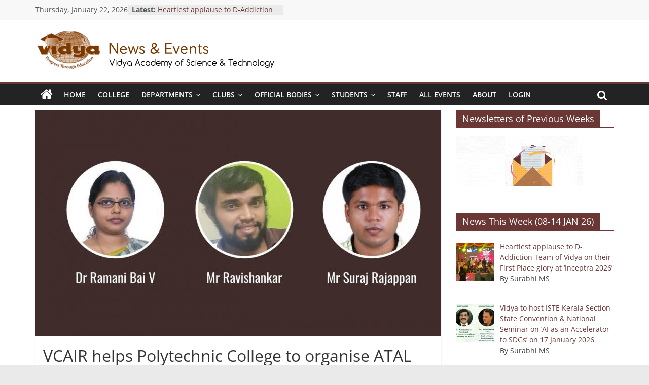

--- FILE ---
content_type: text/html; charset=UTF-8
request_url: https://news.vidyaacademy.ac.in/2020/10/01/vcair-helps-polytechnic-college-to-organise-atal-fdp-on-artificial-intelligence/
body_size: 21034
content:
<!DOCTYPE html>
<html dir="ltr" lang="en-US">
<head>
			<meta charset="UTF-8" />
		<meta name="viewport" content="width=device-width, initial-scale=1">
		<link rel="profile" href="https://gmpg.org/xfn/11" />
		<title>VCAIR helps Polytechnic College to organise ATAL FDP on artificial intelligence | News &amp; Events</title>

		<!-- All in One SEO 4.9.3 - aioseo.com -->
	<meta name="robots" content="max-image-preview:large" />
	<meta name="author" content="Dr.Ramani Bai V, Head-VCAIR"/>
	<meta name="google-site-verification" content="Vcseak91sNLiU7PneR51135SEH_AbcZmrDpvqTXHCDo" />
	<link rel="canonical" href="https://news.vidyaacademy.ac.in/2020/10/01/vcair-helps-polytechnic-college-to-organise-atal-fdp-on-artificial-intelligence/" />
	<meta name="generator" content="All in One SEO (AIOSEO) 4.9.3" />
		<script type="application/ld+json" class="aioseo-schema">
			{"@context":"https:\/\/schema.org","@graph":[{"@type":"Article","@id":"https:\/\/news.vidyaacademy.ac.in\/2020\/10\/01\/vcair-helps-polytechnic-college-to-organise-atal-fdp-on-artificial-intelligence\/#article","name":"VCAIR helps Polytechnic College to organise ATAL FDP on artificial intelligence | News & Events","headline":"VCAIR helps Polytechnic College to organise ATAL FDP on artificial intelligence","author":{"@id":"https:\/\/news.vidyaacademy.ac.in\/author\/vcair_co\/#author"},"publisher":{"@id":"https:\/\/news.vidyaacademy.ac.in\/#organization"},"image":{"@type":"ImageObject","url":"https:\/\/news.vidyaacademy.ac.in\/wp-content\/uploads\/2020\/10\/vcair.jpg","width":1024,"height":678},"datePublished":"2020-10-01T00:05:02+05:30","dateModified":"2020-10-01T09:07:56+05:30","inLanguage":"en-US","mainEntityOfPage":{"@id":"https:\/\/news.vidyaacademy.ac.in\/2020\/10\/01\/vcair-helps-polytechnic-college-to-organise-atal-fdp-on-artificial-intelligence\/#webpage"},"isPartOf":{"@id":"https:\/\/news.vidyaacademy.ac.in\/2020\/10\/01\/vcair-helps-polytechnic-college-to-organise-atal-fdp-on-artificial-intelligence\/#webpage"},"articleSection":"Campus, Clubs &amp; Official Bodies, CSE, ECE, VCAIR"},{"@type":"BreadcrumbList","@id":"https:\/\/news.vidyaacademy.ac.in\/2020\/10\/01\/vcair-helps-polytechnic-college-to-organise-atal-fdp-on-artificial-intelligence\/#breadcrumblist","itemListElement":[{"@type":"ListItem","@id":"https:\/\/news.vidyaacademy.ac.in#listItem","position":1,"name":"Home","item":"https:\/\/news.vidyaacademy.ac.in","nextItem":{"@type":"ListItem","@id":"https:\/\/news.vidyaacademy.ac.in\/category\/colgeach\/#listItem","name":"Campus"}},{"@type":"ListItem","@id":"https:\/\/news.vidyaacademy.ac.in\/category\/colgeach\/#listItem","position":2,"name":"Campus","item":"https:\/\/news.vidyaacademy.ac.in\/category\/colgeach\/","nextItem":{"@type":"ListItem","@id":"https:\/\/news.vidyaacademy.ac.in\/2020\/10\/01\/vcair-helps-polytechnic-college-to-organise-atal-fdp-on-artificial-intelligence\/#listItem","name":"VCAIR helps Polytechnic College to organise ATAL FDP on artificial intelligence"},"previousItem":{"@type":"ListItem","@id":"https:\/\/news.vidyaacademy.ac.in#listItem","name":"Home"}},{"@type":"ListItem","@id":"https:\/\/news.vidyaacademy.ac.in\/2020\/10\/01\/vcair-helps-polytechnic-college-to-organise-atal-fdp-on-artificial-intelligence\/#listItem","position":3,"name":"VCAIR helps Polytechnic College to organise ATAL FDP on artificial intelligence","previousItem":{"@type":"ListItem","@id":"https:\/\/news.vidyaacademy.ac.in\/category\/colgeach\/#listItem","name":"Campus"}}]},{"@type":"Organization","@id":"https:\/\/news.vidyaacademy.ac.in\/#organization","name":"News & Events","description":"Vidya Academy of Science & Technology","url":"https:\/\/news.vidyaacademy.ac.in\/","logo":{"@type":"ImageObject","url":"https:\/\/news.vidyaacademy.ac.in\/wp-content\/uploads\/2016\/11\/Untitled-1-small.psd.png","@id":"https:\/\/news.vidyaacademy.ac.in\/2020\/10\/01\/vcair-helps-polytechnic-college-to-organise-atal-fdp-on-artificial-intelligence\/#organizationLogo","width":477,"height":79},"image":{"@id":"https:\/\/news.vidyaacademy.ac.in\/2020\/10\/01\/vcair-helps-polytechnic-college-to-organise-atal-fdp-on-artificial-intelligence\/#organizationLogo"}},{"@type":"Person","@id":"https:\/\/news.vidyaacademy.ac.in\/author\/vcair_co\/#author","url":"https:\/\/news.vidyaacademy.ac.in\/author\/vcair_co\/","name":"Dr.Ramani Bai V, Head-VCAIR","image":{"@type":"ImageObject","@id":"https:\/\/news.vidyaacademy.ac.in\/2020\/10\/01\/vcair-helps-polytechnic-college-to-organise-atal-fdp-on-artificial-intelligence\/#authorImage","url":"https:\/\/secure.gravatar.com\/avatar\/cb2d56c3dac07bd512a4acc0dc97486605f415d38ab0e09494da87505ff15a11?s=96&d=mm&r=g","width":96,"height":96,"caption":"Dr.Ramani Bai V, Head-VCAIR"}},{"@type":"WebPage","@id":"https:\/\/news.vidyaacademy.ac.in\/2020\/10\/01\/vcair-helps-polytechnic-college-to-organise-atal-fdp-on-artificial-intelligence\/#webpage","url":"https:\/\/news.vidyaacademy.ac.in\/2020\/10\/01\/vcair-helps-polytechnic-college-to-organise-atal-fdp-on-artificial-intelligence\/","name":"VCAIR helps Polytechnic College to organise ATAL FDP on artificial intelligence | News & Events","inLanguage":"en-US","isPartOf":{"@id":"https:\/\/news.vidyaacademy.ac.in\/#website"},"breadcrumb":{"@id":"https:\/\/news.vidyaacademy.ac.in\/2020\/10\/01\/vcair-helps-polytechnic-college-to-organise-atal-fdp-on-artificial-intelligence\/#breadcrumblist"},"author":{"@id":"https:\/\/news.vidyaacademy.ac.in\/author\/vcair_co\/#author"},"creator":{"@id":"https:\/\/news.vidyaacademy.ac.in\/author\/vcair_co\/#author"},"image":{"@type":"ImageObject","url":"https:\/\/news.vidyaacademy.ac.in\/wp-content\/uploads\/2020\/10\/vcair.jpg","@id":"https:\/\/news.vidyaacademy.ac.in\/2020\/10\/01\/vcair-helps-polytechnic-college-to-organise-atal-fdp-on-artificial-intelligence\/#mainImage","width":1024,"height":678},"primaryImageOfPage":{"@id":"https:\/\/news.vidyaacademy.ac.in\/2020\/10\/01\/vcair-helps-polytechnic-college-to-organise-atal-fdp-on-artificial-intelligence\/#mainImage"},"datePublished":"2020-10-01T00:05:02+05:30","dateModified":"2020-10-01T09:07:56+05:30"},{"@type":"WebSite","@id":"https:\/\/news.vidyaacademy.ac.in\/#website","url":"https:\/\/news.vidyaacademy.ac.in\/","name":"News & Events","description":"Vidya Academy of Science & Technology","inLanguage":"en-US","publisher":{"@id":"https:\/\/news.vidyaacademy.ac.in\/#organization"}}]}
		</script>
		<!-- All in One SEO -->

<link rel="alternate" type="application/rss+xml" title="News &amp; Events &raquo; Feed" href="https://news.vidyaacademy.ac.in/feed/" />
<link rel="alternate" title="oEmbed (JSON)" type="application/json+oembed" href="https://news.vidyaacademy.ac.in/wp-json/oembed/1.0/embed?url=https%3A%2F%2Fnews.vidyaacademy.ac.in%2F2020%2F10%2F01%2Fvcair-helps-polytechnic-college-to-organise-atal-fdp-on-artificial-intelligence%2F" />
<link rel="alternate" title="oEmbed (XML)" type="text/xml+oembed" href="https://news.vidyaacademy.ac.in/wp-json/oembed/1.0/embed?url=https%3A%2F%2Fnews.vidyaacademy.ac.in%2F2020%2F10%2F01%2Fvcair-helps-polytechnic-college-to-organise-atal-fdp-on-artificial-intelligence%2F&#038;format=xml" />
<style id='wp-img-auto-sizes-contain-inline-css' type='text/css'>
img:is([sizes=auto i],[sizes^="auto," i]){contain-intrinsic-size:3000px 1500px}
/*# sourceURL=wp-img-auto-sizes-contain-inline-css */
</style>
<link rel='stylesheet' id='validate-engine-css-css' href='https://news.vidyaacademy.ac.in/wp-content/plugins/wysija-newsletters/css/validationEngine.jquery.css?ver=2.22' type='text/css' media='all' />
<link rel='stylesheet' id='pt-cv-public-style-css' href='https://news.vidyaacademy.ac.in/wp-content/plugins/content-views-query-and-display-post-page/public/assets/css/cv.css?ver=4.2.1' type='text/css' media='all' />
<link rel='stylesheet' id='dashicons-css' href='https://news.vidyaacademy.ac.in/wp-includes/css/dashicons.min.css?ver=857740d56ad15ccb521107135bc1677b' type='text/css' media='all' />
<link rel='stylesheet' id='post-views-counter-frontend-css' href='https://news.vidyaacademy.ac.in/wp-content/plugins/post-views-counter/css/frontend.css?ver=1.7.0' type='text/css' media='all' />
<style id='wp-emoji-styles-inline-css' type='text/css'>

	img.wp-smiley, img.emoji {
		display: inline !important;
		border: none !important;
		box-shadow: none !important;
		height: 1em !important;
		width: 1em !important;
		margin: 0 0.07em !important;
		vertical-align: -0.1em !important;
		background: none !important;
		padding: 0 !important;
	}
/*# sourceURL=wp-emoji-styles-inline-css */
</style>
<link rel='stylesheet' id='wp-block-library-css' href='https://news.vidyaacademy.ac.in/wp-includes/css/dist/block-library/style.min.css?ver=857740d56ad15ccb521107135bc1677b' type='text/css' media='all' />
<style id='wp-block-library-theme-inline-css' type='text/css'>
.wp-block-audio :where(figcaption){color:#555;font-size:13px;text-align:center}.is-dark-theme .wp-block-audio :where(figcaption){color:#ffffffa6}.wp-block-audio{margin:0 0 1em}.wp-block-code{border:1px solid #ccc;border-radius:4px;font-family:Menlo,Consolas,monaco,monospace;padding:.8em 1em}.wp-block-embed :where(figcaption){color:#555;font-size:13px;text-align:center}.is-dark-theme .wp-block-embed :where(figcaption){color:#ffffffa6}.wp-block-embed{margin:0 0 1em}.blocks-gallery-caption{color:#555;font-size:13px;text-align:center}.is-dark-theme .blocks-gallery-caption{color:#ffffffa6}:root :where(.wp-block-image figcaption){color:#555;font-size:13px;text-align:center}.is-dark-theme :root :where(.wp-block-image figcaption){color:#ffffffa6}.wp-block-image{margin:0 0 1em}.wp-block-pullquote{border-bottom:4px solid;border-top:4px solid;color:currentColor;margin-bottom:1.75em}.wp-block-pullquote :where(cite),.wp-block-pullquote :where(footer),.wp-block-pullquote__citation{color:currentColor;font-size:.8125em;font-style:normal;text-transform:uppercase}.wp-block-quote{border-left:.25em solid;margin:0 0 1.75em;padding-left:1em}.wp-block-quote cite,.wp-block-quote footer{color:currentColor;font-size:.8125em;font-style:normal;position:relative}.wp-block-quote:where(.has-text-align-right){border-left:none;border-right:.25em solid;padding-left:0;padding-right:1em}.wp-block-quote:where(.has-text-align-center){border:none;padding-left:0}.wp-block-quote.is-large,.wp-block-quote.is-style-large,.wp-block-quote:where(.is-style-plain){border:none}.wp-block-search .wp-block-search__label{font-weight:700}.wp-block-search__button{border:1px solid #ccc;padding:.375em .625em}:where(.wp-block-group.has-background){padding:1.25em 2.375em}.wp-block-separator.has-css-opacity{opacity:.4}.wp-block-separator{border:none;border-bottom:2px solid;margin-left:auto;margin-right:auto}.wp-block-separator.has-alpha-channel-opacity{opacity:1}.wp-block-separator:not(.is-style-wide):not(.is-style-dots){width:100px}.wp-block-separator.has-background:not(.is-style-dots){border-bottom:none;height:1px}.wp-block-separator.has-background:not(.is-style-wide):not(.is-style-dots){height:2px}.wp-block-table{margin:0 0 1em}.wp-block-table td,.wp-block-table th{word-break:normal}.wp-block-table :where(figcaption){color:#555;font-size:13px;text-align:center}.is-dark-theme .wp-block-table :where(figcaption){color:#ffffffa6}.wp-block-video :where(figcaption){color:#555;font-size:13px;text-align:center}.is-dark-theme .wp-block-video :where(figcaption){color:#ffffffa6}.wp-block-video{margin:0 0 1em}:root :where(.wp-block-template-part.has-background){margin-bottom:0;margin-top:0;padding:1.25em 2.375em}
/*# sourceURL=/wp-includes/css/dist/block-library/theme.min.css */
</style>
<style id='classic-theme-styles-inline-css' type='text/css'>
/*! This file is auto-generated */
.wp-block-button__link{color:#fff;background-color:#32373c;border-radius:9999px;box-shadow:none;text-decoration:none;padding:calc(.667em + 2px) calc(1.333em + 2px);font-size:1.125em}.wp-block-file__button{background:#32373c;color:#fff;text-decoration:none}
/*# sourceURL=/wp-includes/css/classic-themes.min.css */
</style>
<link rel='stylesheet' id='aioseo/css/src/vue/standalone/blocks/table-of-contents/global.scss-css' href='https://news.vidyaacademy.ac.in/wp-content/plugins/all-in-one-seo-pack/dist/Lite/assets/css/table-of-contents/global.e90f6d47.css?ver=4.9.3' type='text/css' media='all' />
<style id='global-styles-inline-css' type='text/css'>
:root{--wp--preset--aspect-ratio--square: 1;--wp--preset--aspect-ratio--4-3: 4/3;--wp--preset--aspect-ratio--3-4: 3/4;--wp--preset--aspect-ratio--3-2: 3/2;--wp--preset--aspect-ratio--2-3: 2/3;--wp--preset--aspect-ratio--16-9: 16/9;--wp--preset--aspect-ratio--9-16: 9/16;--wp--preset--color--black: #000000;--wp--preset--color--cyan-bluish-gray: #abb8c3;--wp--preset--color--white: #ffffff;--wp--preset--color--pale-pink: #f78da7;--wp--preset--color--vivid-red: #cf2e2e;--wp--preset--color--luminous-vivid-orange: #ff6900;--wp--preset--color--luminous-vivid-amber: #fcb900;--wp--preset--color--light-green-cyan: #7bdcb5;--wp--preset--color--vivid-green-cyan: #00d084;--wp--preset--color--pale-cyan-blue: #8ed1fc;--wp--preset--color--vivid-cyan-blue: #0693e3;--wp--preset--color--vivid-purple: #9b51e0;--wp--preset--gradient--vivid-cyan-blue-to-vivid-purple: linear-gradient(135deg,rgb(6,147,227) 0%,rgb(155,81,224) 100%);--wp--preset--gradient--light-green-cyan-to-vivid-green-cyan: linear-gradient(135deg,rgb(122,220,180) 0%,rgb(0,208,130) 100%);--wp--preset--gradient--luminous-vivid-amber-to-luminous-vivid-orange: linear-gradient(135deg,rgb(252,185,0) 0%,rgb(255,105,0) 100%);--wp--preset--gradient--luminous-vivid-orange-to-vivid-red: linear-gradient(135deg,rgb(255,105,0) 0%,rgb(207,46,46) 100%);--wp--preset--gradient--very-light-gray-to-cyan-bluish-gray: linear-gradient(135deg,rgb(238,238,238) 0%,rgb(169,184,195) 100%);--wp--preset--gradient--cool-to-warm-spectrum: linear-gradient(135deg,rgb(74,234,220) 0%,rgb(151,120,209) 20%,rgb(207,42,186) 40%,rgb(238,44,130) 60%,rgb(251,105,98) 80%,rgb(254,248,76) 100%);--wp--preset--gradient--blush-light-purple: linear-gradient(135deg,rgb(255,206,236) 0%,rgb(152,150,240) 100%);--wp--preset--gradient--blush-bordeaux: linear-gradient(135deg,rgb(254,205,165) 0%,rgb(254,45,45) 50%,rgb(107,0,62) 100%);--wp--preset--gradient--luminous-dusk: linear-gradient(135deg,rgb(255,203,112) 0%,rgb(199,81,192) 50%,rgb(65,88,208) 100%);--wp--preset--gradient--pale-ocean: linear-gradient(135deg,rgb(255,245,203) 0%,rgb(182,227,212) 50%,rgb(51,167,181) 100%);--wp--preset--gradient--electric-grass: linear-gradient(135deg,rgb(202,248,128) 0%,rgb(113,206,126) 100%);--wp--preset--gradient--midnight: linear-gradient(135deg,rgb(2,3,129) 0%,rgb(40,116,252) 100%);--wp--preset--font-size--small: 13px;--wp--preset--font-size--medium: 20px;--wp--preset--font-size--large: 36px;--wp--preset--font-size--x-large: 42px;--wp--preset--spacing--20: 0.44rem;--wp--preset--spacing--30: 0.67rem;--wp--preset--spacing--40: 1rem;--wp--preset--spacing--50: 1.5rem;--wp--preset--spacing--60: 2.25rem;--wp--preset--spacing--70: 3.38rem;--wp--preset--spacing--80: 5.06rem;--wp--preset--shadow--natural: 6px 6px 9px rgba(0, 0, 0, 0.2);--wp--preset--shadow--deep: 12px 12px 50px rgba(0, 0, 0, 0.4);--wp--preset--shadow--sharp: 6px 6px 0px rgba(0, 0, 0, 0.2);--wp--preset--shadow--outlined: 6px 6px 0px -3px rgb(255, 255, 255), 6px 6px rgb(0, 0, 0);--wp--preset--shadow--crisp: 6px 6px 0px rgb(0, 0, 0);}:where(.is-layout-flex){gap: 0.5em;}:where(.is-layout-grid){gap: 0.5em;}body .is-layout-flex{display: flex;}.is-layout-flex{flex-wrap: wrap;align-items: center;}.is-layout-flex > :is(*, div){margin: 0;}body .is-layout-grid{display: grid;}.is-layout-grid > :is(*, div){margin: 0;}:where(.wp-block-columns.is-layout-flex){gap: 2em;}:where(.wp-block-columns.is-layout-grid){gap: 2em;}:where(.wp-block-post-template.is-layout-flex){gap: 1.25em;}:where(.wp-block-post-template.is-layout-grid){gap: 1.25em;}.has-black-color{color: var(--wp--preset--color--black) !important;}.has-cyan-bluish-gray-color{color: var(--wp--preset--color--cyan-bluish-gray) !important;}.has-white-color{color: var(--wp--preset--color--white) !important;}.has-pale-pink-color{color: var(--wp--preset--color--pale-pink) !important;}.has-vivid-red-color{color: var(--wp--preset--color--vivid-red) !important;}.has-luminous-vivid-orange-color{color: var(--wp--preset--color--luminous-vivid-orange) !important;}.has-luminous-vivid-amber-color{color: var(--wp--preset--color--luminous-vivid-amber) !important;}.has-light-green-cyan-color{color: var(--wp--preset--color--light-green-cyan) !important;}.has-vivid-green-cyan-color{color: var(--wp--preset--color--vivid-green-cyan) !important;}.has-pale-cyan-blue-color{color: var(--wp--preset--color--pale-cyan-blue) !important;}.has-vivid-cyan-blue-color{color: var(--wp--preset--color--vivid-cyan-blue) !important;}.has-vivid-purple-color{color: var(--wp--preset--color--vivid-purple) !important;}.has-black-background-color{background-color: var(--wp--preset--color--black) !important;}.has-cyan-bluish-gray-background-color{background-color: var(--wp--preset--color--cyan-bluish-gray) !important;}.has-white-background-color{background-color: var(--wp--preset--color--white) !important;}.has-pale-pink-background-color{background-color: var(--wp--preset--color--pale-pink) !important;}.has-vivid-red-background-color{background-color: var(--wp--preset--color--vivid-red) !important;}.has-luminous-vivid-orange-background-color{background-color: var(--wp--preset--color--luminous-vivid-orange) !important;}.has-luminous-vivid-amber-background-color{background-color: var(--wp--preset--color--luminous-vivid-amber) !important;}.has-light-green-cyan-background-color{background-color: var(--wp--preset--color--light-green-cyan) !important;}.has-vivid-green-cyan-background-color{background-color: var(--wp--preset--color--vivid-green-cyan) !important;}.has-pale-cyan-blue-background-color{background-color: var(--wp--preset--color--pale-cyan-blue) !important;}.has-vivid-cyan-blue-background-color{background-color: var(--wp--preset--color--vivid-cyan-blue) !important;}.has-vivid-purple-background-color{background-color: var(--wp--preset--color--vivid-purple) !important;}.has-black-border-color{border-color: var(--wp--preset--color--black) !important;}.has-cyan-bluish-gray-border-color{border-color: var(--wp--preset--color--cyan-bluish-gray) !important;}.has-white-border-color{border-color: var(--wp--preset--color--white) !important;}.has-pale-pink-border-color{border-color: var(--wp--preset--color--pale-pink) !important;}.has-vivid-red-border-color{border-color: var(--wp--preset--color--vivid-red) !important;}.has-luminous-vivid-orange-border-color{border-color: var(--wp--preset--color--luminous-vivid-orange) !important;}.has-luminous-vivid-amber-border-color{border-color: var(--wp--preset--color--luminous-vivid-amber) !important;}.has-light-green-cyan-border-color{border-color: var(--wp--preset--color--light-green-cyan) !important;}.has-vivid-green-cyan-border-color{border-color: var(--wp--preset--color--vivid-green-cyan) !important;}.has-pale-cyan-blue-border-color{border-color: var(--wp--preset--color--pale-cyan-blue) !important;}.has-vivid-cyan-blue-border-color{border-color: var(--wp--preset--color--vivid-cyan-blue) !important;}.has-vivid-purple-border-color{border-color: var(--wp--preset--color--vivid-purple) !important;}.has-vivid-cyan-blue-to-vivid-purple-gradient-background{background: var(--wp--preset--gradient--vivid-cyan-blue-to-vivid-purple) !important;}.has-light-green-cyan-to-vivid-green-cyan-gradient-background{background: var(--wp--preset--gradient--light-green-cyan-to-vivid-green-cyan) !important;}.has-luminous-vivid-amber-to-luminous-vivid-orange-gradient-background{background: var(--wp--preset--gradient--luminous-vivid-amber-to-luminous-vivid-orange) !important;}.has-luminous-vivid-orange-to-vivid-red-gradient-background{background: var(--wp--preset--gradient--luminous-vivid-orange-to-vivid-red) !important;}.has-very-light-gray-to-cyan-bluish-gray-gradient-background{background: var(--wp--preset--gradient--very-light-gray-to-cyan-bluish-gray) !important;}.has-cool-to-warm-spectrum-gradient-background{background: var(--wp--preset--gradient--cool-to-warm-spectrum) !important;}.has-blush-light-purple-gradient-background{background: var(--wp--preset--gradient--blush-light-purple) !important;}.has-blush-bordeaux-gradient-background{background: var(--wp--preset--gradient--blush-bordeaux) !important;}.has-luminous-dusk-gradient-background{background: var(--wp--preset--gradient--luminous-dusk) !important;}.has-pale-ocean-gradient-background{background: var(--wp--preset--gradient--pale-ocean) !important;}.has-electric-grass-gradient-background{background: var(--wp--preset--gradient--electric-grass) !important;}.has-midnight-gradient-background{background: var(--wp--preset--gradient--midnight) !important;}.has-small-font-size{font-size: var(--wp--preset--font-size--small) !important;}.has-medium-font-size{font-size: var(--wp--preset--font-size--medium) !important;}.has-large-font-size{font-size: var(--wp--preset--font-size--large) !important;}.has-x-large-font-size{font-size: var(--wp--preset--font-size--x-large) !important;}
:where(.wp-block-post-template.is-layout-flex){gap: 1.25em;}:where(.wp-block-post-template.is-layout-grid){gap: 1.25em;}
:where(.wp-block-term-template.is-layout-flex){gap: 1.25em;}:where(.wp-block-term-template.is-layout-grid){gap: 1.25em;}
:where(.wp-block-columns.is-layout-flex){gap: 2em;}:where(.wp-block-columns.is-layout-grid){gap: 2em;}
:root :where(.wp-block-pullquote){font-size: 1.5em;line-height: 1.6;}
/*# sourceURL=global-styles-inline-css */
</style>
<link rel='stylesheet' id='my-style-css' href='https://news.vidyaacademy.ac.in/wp-content/plugins/cardoza-3d-tag-cloud//public/css/cardoza3dtagcloud.css?ver=857740d56ad15ccb521107135bc1677b' type='text/css' media='all' />
<link rel='stylesheet' id='foobox-free-min-css' href='https://news.vidyaacademy.ac.in/wp-content/plugins/foobox-image-lightbox/free/css/foobox.free.min.css?ver=2.7.35' type='text/css' media='all' />
<link rel='stylesheet' id='LightGallery-Style-css' href='https://news.vidyaacademy.ac.in/wp-content/plugins/lightgallery/library/css/lightgallery.css?ver=1.6.11' type='text/css' media='all' />
<link rel='stylesheet' id='likebtn_style-css' href='https://news.vidyaacademy.ac.in/wp-content/plugins/likebtn-like-button/public/css/style.css?ver=857740d56ad15ccb521107135bc1677b' type='text/css' media='all' />
<link rel='stylesheet' id='searchandfilter-css' href='https://news.vidyaacademy.ac.in/wp-content/plugins/search-filter/style.css?ver=1' type='text/css' media='all' />
<link rel='stylesheet' id='wpsm-comptable-styles-css' href='https://news.vidyaacademy.ac.in/wp-content/plugins/table-maker/css/style.css?ver=1.9.1' type='text/css' media='all' />
<link rel='stylesheet' id='colormag_style-css' href='https://news.vidyaacademy.ac.in/wp-content/themes/colormag/style.css?ver=2.1.8' type='text/css' media='all' />
<style id='colormag_style-inline-css' type='text/css'>
.colormag-button,blockquote,button,input[type=reset],input[type=button],input[type=submit],#masthead.colormag-header-clean #site-navigation.main-small-navigation .menu-toggle,.fa.search-top:hover,#masthead.colormag-header-classic #site-navigation.main-small-navigation .menu-toggle,.main-navigation ul li.focus > a,#masthead.colormag-header-classic .main-navigation ul ul.sub-menu li.focus > a,.home-icon.front_page_on,.main-navigation a:hover,.main-navigation ul li ul li a:hover,.main-navigation ul li ul li:hover>a,.main-navigation ul li.current-menu-ancestor>a,.main-navigation ul li.current-menu-item ul li a:hover,.main-navigation ul li.current-menu-item>a,.main-navigation ul li.current_page_ancestor>a,.main-navigation ul li.current_page_item>a,.main-navigation ul li:hover>a,.main-small-navigation li a:hover,.site-header .menu-toggle:hover,#masthead.colormag-header-classic .main-navigation ul ul.sub-menu li:hover > a,#masthead.colormag-header-classic .main-navigation ul ul.sub-menu li.current-menu-ancestor > a,#masthead.colormag-header-classic .main-navigation ul ul.sub-menu li.current-menu-item > a,#masthead .main-small-navigation li:hover > a,#masthead .main-small-navigation li.current-page-ancestor > a,#masthead .main-small-navigation li.current-menu-ancestor > a,#masthead .main-small-navigation li.current-page-item > a,#masthead .main-small-navigation li.current-menu-item > a,.main-small-navigation .current-menu-item>a,.main-small-navigation .current_page_item > a,.promo-button-area a:hover,#content .wp-pagenavi .current,#content .wp-pagenavi a:hover,.format-link .entry-content a,.pagination span,.comments-area .comment-author-link span,#secondary .widget-title span,.footer-widgets-area .widget-title span,.colormag-footer--classic .footer-widgets-area .widget-title span::before,.advertisement_above_footer .widget-title span,#content .post .article-content .above-entry-meta .cat-links a,.page-header .page-title span,.entry-meta .post-format i,.more-link,.no-post-thumbnail,.widget_featured_slider .slide-content .above-entry-meta .cat-links a,.widget_highlighted_posts .article-content .above-entry-meta .cat-links a,.widget_featured_posts .article-content .above-entry-meta .cat-links a,.widget_featured_posts .widget-title span,.widget_slider_area .widget-title span,.widget_beside_slider .widget-title span,.wp-block-quote,.wp-block-quote.is-style-large,.wp-block-quote.has-text-align-right{background-color:#6a3735;}#site-title a,.next a:hover,.previous a:hover,.social-links i.fa:hover,a,#masthead.colormag-header-clean .social-links li:hover i.fa,#masthead.colormag-header-classic .social-links li:hover i.fa,#masthead.colormag-header-clean .breaking-news .newsticker a:hover,#masthead.colormag-header-classic .breaking-news .newsticker a:hover,#masthead.colormag-header-classic #site-navigation .fa.search-top:hover,#masthead.colormag-header-classic #site-navigation.main-navigation .random-post a:hover .fa-random,.dark-skin #masthead.colormag-header-classic #site-navigation.main-navigation .home-icon:hover .fa,#masthead .main-small-navigation li:hover > .sub-toggle i,.better-responsive-menu #masthead .main-small-navigation .sub-toggle.active .fa,#masthead.colormag-header-classic .main-navigation .home-icon a:hover .fa,.pagination a span:hover,#content .comments-area a.comment-edit-link:hover,#content .comments-area a.comment-permalink:hover,#content .comments-area article header cite a:hover,.comments-area .comment-author-link a:hover,.comment .comment-reply-link:hover,.nav-next a,.nav-previous a,.footer-widgets-area a:hover,a#scroll-up i,#content .post .article-content .entry-title a:hover,.entry-meta .byline i,.entry-meta .cat-links i,.entry-meta a,.post .entry-title a:hover,.search .entry-title a:hover,.entry-meta .comments-link a:hover,.entry-meta .edit-link a:hover,.entry-meta .posted-on a:hover,.entry-meta .tag-links a:hover,.single #content .tags a:hover,.post-box .entry-meta .cat-links a:hover,.post-box .entry-meta .posted-on a:hover,.post.post-box .entry-title a:hover,.widget_featured_slider .slide-content .below-entry-meta .byline a:hover,.widget_featured_slider .slide-content .below-entry-meta .comments a:hover,.widget_featured_slider .slide-content .below-entry-meta .posted-on a:hover,.widget_featured_slider .slide-content .entry-title a:hover,.byline a:hover,.comments a:hover,.edit-link a:hover,.posted-on a:hover,.tag-links a:hover,.widget_highlighted_posts .article-content .below-entry-meta .byline a:hover,.widget_highlighted_posts .article-content .below-entry-meta .comments a:hover,.widget_highlighted_posts .article-content .below-entry-meta .posted-on a:hover,.widget_highlighted_posts .article-content .entry-title a:hover,.widget_featured_posts .article-content .entry-title a:hover,.related-posts-main-title .fa,.single-related-posts .article-content .entry-title a:hover, .colormag-header-classic .main-navigation ul li:hover > a{color:#6a3735;}#site-navigation{border-top-color:#6a3735;}#masthead.colormag-header-classic .main-navigation ul ul.sub-menu li:hover,#masthead.colormag-header-classic .main-navigation ul ul.sub-menu li.current-menu-ancestor,#masthead.colormag-header-classic .main-navigation ul ul.sub-menu li.current-menu-item,#masthead.colormag-header-classic #site-navigation .menu-toggle,#masthead.colormag-header-classic #site-navigation .menu-toggle:hover,#masthead.colormag-header-classic .main-navigation ul > li:hover > a,#masthead.colormag-header-classic .main-navigation ul > li.current-menu-item > a,#masthead.colormag-header-classic .main-navigation ul > li.current-menu-ancestor > a,#masthead.colormag-header-classic .main-navigation ul li.focus > a,.promo-button-area a:hover,.pagination a span:hover{border-color:#6a3735;}#secondary .widget-title,.footer-widgets-area .widget-title,.advertisement_above_footer .widget-title,.page-header .page-title,.widget_featured_posts .widget-title,.widget_slider_area .widget-title,.widget_beside_slider .widget-title{border-bottom-color:#6a3735;}@media (max-width:768px){.better-responsive-menu .sub-toggle{background-color:#4c1917;}}.elementor .elementor-widget-wrap .tg-module-wrapper .module-title{border-bottom-color:#6a3735;}.elementor .elementor-widget-wrap .tg-module-wrapper .module-title span,.elementor .elementor-widget-wrap .tg-module-wrapper .tg-post-category{background-color:#6a3735;}.elementor .elementor-widget-wrap .tg-module-wrapper .tg-module-meta .tg-module-comments a:hover,.elementor .elementor-widget-wrap .tg-module-wrapper .tg-module-meta .tg-post-auther-name a:hover,.elementor .elementor-widget-wrap .tg-module-wrapper .tg-module-meta .tg-post-date a:hover,.elementor .elementor-widget-wrap .tg-module-wrapper .tg-module-title:hover a,.elementor .elementor-widget-wrap .tg-module-wrapper.tg-module-grid .tg_module_grid .tg-module-info .tg-module-meta a:hover{color:#6a3735;}.mzb-featured-posts, .mzb-social-icon, .mzb-featured-categories, .mzb-social-icons-insert{--color--light--primary:rgba(106,55,53,0.1);}body{--color--light--primary:#6a3735;--color--primary:#6a3735;}
/*# sourceURL=colormag_style-inline-css */
</style>
<link rel='stylesheet' id='colormag-featured-image-popup-css-css' href='https://news.vidyaacademy.ac.in/wp-content/themes/colormag/js/magnific-popup/magnific-popup.min.css?ver=2.1.8' type='text/css' media='all' />
<link rel='stylesheet' id='colormag-fontawesome-css' href='https://news.vidyaacademy.ac.in/wp-content/themes/colormag/fontawesome/css/font-awesome.min.css?ver=2.1.8' type='text/css' media='all' />
<link rel='stylesheet' id='recent-posts-widget-with-thumbnails-public-style-css' href='https://news.vidyaacademy.ac.in/wp-content/plugins/recent-posts-widget-with-thumbnails/public.css?ver=7.1.1' type='text/css' media='all' />
<link rel='stylesheet' id='wp-pagenavi-css' href='https://news.vidyaacademy.ac.in/wp-content/plugins/wp-pagenavi/pagenavi-css.css?ver=2.70' type='text/css' media='all' />
<link rel='stylesheet' id='rtbs-css' href='https://news.vidyaacademy.ac.in/wp-content/plugins/responsive-tabs/inc/css/rtbs_style.min.css?ver=4.0.11' type='text/css' media='all' />
<script type="text/javascript" src="https://news.vidyaacademy.ac.in/wp-includes/js/jquery/jquery.min.js?ver=3.7.1" id="jquery-core-js"></script>
<script type="text/javascript" src="https://news.vidyaacademy.ac.in/wp-includes/js/jquery/jquery-migrate.min.js?ver=3.4.1" id="jquery-migrate-js"></script>
<script type="text/javascript" src="https://news.vidyaacademy.ac.in/wp-content/plugins/cardoza-3d-tag-cloud/jquery.tagcanvas.min.js?ver=857740d56ad15ccb521107135bc1677b" id="tag_handle-js"></script>
<script type="text/javascript" id="LightGallery-Script-js-extra">
/* <![CDATA[ */
var LightGallery = {"Options":{"mode":"lg-fade","useLeft":true,"hideControlOnEnd":true,"getCaptionFromTitleOrAlt":false}};
//# sourceURL=LightGallery-Script-js-extra
/* ]]> */
</script>
<script type="text/javascript" src="https://news.vidyaacademy.ac.in/wp-content/plugins/lightgallery/library/js/lightgallery.js?ver=1.6.11" id="LightGallery-Script-js"></script>
<script type="text/javascript" id="likebtn_frontend-js-extra">
/* <![CDATA[ */
var likebtn_eh_data = {"ajaxurl":"https://news.vidyaacademy.ac.in/wp-admin/admin-ajax.php","security":"301830cb63"};
//# sourceURL=likebtn_frontend-js-extra
/* ]]> */
</script>
<script type="text/javascript" src="https://news.vidyaacademy.ac.in/wp-content/plugins/likebtn-like-button/public/js/frontend.js?ver=857740d56ad15ccb521107135bc1677b" id="likebtn_frontend-js"></script>
<script type="text/javascript" id="foobox-free-min-js-before">
/* <![CDATA[ */
/* Run FooBox FREE (v2.7.35) */
var FOOBOX = window.FOOBOX = {
	ready: true,
	disableOthers: false,
	o: {wordpress: { enabled: true }, countMessage:'image %index of %total', captions: { dataTitle: ["captionTitle","title","elementorLightboxTitle"], dataDesc: ["captionDesc","description","elementorLightboxDescription"] }, rel: '', excludes:'.fbx-link,.nofoobox,.nolightbox,a[href*="pinterest.com/pin/create/button/"]', affiliate : { enabled: false }},
	selectors: [
		".foogallery-container.foogallery-lightbox-foobox", ".foogallery-container.foogallery-lightbox-foobox-free", ".gallery", ".wp-block-gallery", ".wp-caption", ".wp-block-image", "a:has(img[class*=wp-image-])", ".foobox"
	],
	pre: function( $ ){
		// Custom JavaScript (Pre)
		
	},
	post: function( $ ){
		// Custom JavaScript (Post)
		
		// Custom Captions Code
		
	},
	custom: function( $ ){
		// Custom Extra JS
		
	}
};
//# sourceURL=foobox-free-min-js-before
/* ]]> */
</script>
<script type="text/javascript" src="https://news.vidyaacademy.ac.in/wp-content/plugins/foobox-image-lightbox/free/js/foobox.free.min.js?ver=2.7.35" id="foobox-free-min-js"></script>
<script type="text/javascript" src="https://news.vidyaacademy.ac.in/wp-content/plugins/responsive-tabs/inc/js/rtbs.min.js?ver=4.0.11" id="rtbs-js"></script>
<link rel="EditURI" type="application/rsd+xml" title="RSD" href="https://news.vidyaacademy.ac.in/xmlrpc.php?rsd" />

<link rel='shortlink' href='https://news.vidyaacademy.ac.in/?p=37309' />
   <script type="text/javascript">
   var _gaq = _gaq || [];
   _gaq.push(['_setAccount', 'UA-98862307-1']);
   _gaq.push(['_trackPageview']);
   (function() {
   var ga = document.createElement('script'); ga.type = 'text/javascript'; ga.async = true;
   ga.src = ('https:' == document.location.protocol ? 'https://ssl' : 'http://www') + '.google-analytics.com/ga.js';
   var s = document.getElementsByTagName('script')[0]; s.parentNode.insertBefore(ga, s);
   })();
   </script>
	<script type="text/javascript">
		$j = jQuery.noConflict();
		$j(document).ready(function() {
			if(!$j('#myCanvas').tagcanvas({
				textColour: '#6a3735',
				outlineColour: '#ffffff',
				reverse: true,
				depth: 0.8,
				textFont: null,
				weight: true,
				maxSpeed: 0.05
			},'tags')) {
				$j('#myCanvasContainer').hide();
			}
		});
	</script>
	<div id="fb-root"></div>
<script async defer crossorigin="anonymous" src="https://connect.facebook.net/en_US/sdk.js#xfbml=1&version=v8.0&appId=456348188331465&autoLogAppEvents=1" nonce="JSBV8AmU"></script><script> jQuery( document ).ready( function( $ ) { $( '.lightgallery-default' ).lightGallery( LightGallery.Options ); }); </script>		<script type="text/javascript">
			var _statcounter = _statcounter || [];
			_statcounter.push({"tags": {"author": "vcair_co"}});
		</script>
		<meta name="generator" content="Elementor 3.34.1; features: additional_custom_breakpoints; settings: css_print_method-external, google_font-enabled, font_display-auto">
			<style>
				.e-con.e-parent:nth-of-type(n+4):not(.e-lazyloaded):not(.e-no-lazyload),
				.e-con.e-parent:nth-of-type(n+4):not(.e-lazyloaded):not(.e-no-lazyload) * {
					background-image: none !important;
				}
				@media screen and (max-height: 1024px) {
					.e-con.e-parent:nth-of-type(n+3):not(.e-lazyloaded):not(.e-no-lazyload),
					.e-con.e-parent:nth-of-type(n+3):not(.e-lazyloaded):not(.e-no-lazyload) * {
						background-image: none !important;
					}
				}
				@media screen and (max-height: 640px) {
					.e-con.e-parent:nth-of-type(n+2):not(.e-lazyloaded):not(.e-no-lazyload),
					.e-con.e-parent:nth-of-type(n+2):not(.e-lazyloaded):not(.e-no-lazyload) * {
						background-image: none !important;
					}
				}
			</style>
			<link rel="icon" href="https://news.vidyaacademy.ac.in/wp-content/uploads/2016/11/logo2.resized-1.png" sizes="32x32" />
<link rel="icon" href="https://news.vidyaacademy.ac.in/wp-content/uploads/2016/11/logo2.resized-1.png" sizes="192x192" />
<link rel="apple-touch-icon" href="https://news.vidyaacademy.ac.in/wp-content/uploads/2016/11/logo2.resized-1.png" />
<meta name="msapplication-TileImage" content="https://news.vidyaacademy.ac.in/wp-content/uploads/2016/11/logo2.resized-1.png" />
		<style type="text/css" id="wp-custom-css">
			
.widget_featured_posts .article-content .below-entry-meta .byline {
  display: inline-block;
}
.below-entry-meta .comments {
  display: none;
}

.wpsm-comptable td {
    min-width: 1px !important;
}

.wpsm-comptable .editor_selected_row td:not(.st-key):not(.st-val) {
    border-bottom: 1px solid #cdcdcd;
    border-top: 1px solid #cdcdcd;
}
.wpsm-comptable .editor_selected_row td:first-child {
    border-left: 1px solid #cdcdcd;
}
.wpsm-comptable .editor_selected_row td:last-child {
    border-right: 1px solid #cdcdcd;
}
.cat-links{
  display: none;
}

.wpsm-comptable td img{
	margin-top: 5px;
	padding: 3px;
	margin-bottom: 10px;
	-webkit-box-shadow: 0px 0px 5px 0px rgba(0,0,0,0.41);
	-moz-box-shadow: 0px 0px 5px 0px rgba(0,0,0,0.41);
	box-shadow: 0px 0px 5px 0px rgba(0,0,0,0.41);
}
@media screen and (max-width: 768px) {
  #site-navigation {
    position: relative !important;
  }
}
/* Content Views - active pagination item */
.pt-cv-pagination li.active a {
background-color: #6a3735 !important;
color: #ffffff !important;
}
.pt-cv-pagination li a {
color: #6a3735 !important;

}
		</style>
		</head>

<body data-rsssl=1 class="wp-singular post-template-default single single-post postid-37309 single-format-standard wp-custom-logo wp-embed-responsive wp-theme-colormag metaslider-plugin right-sidebar wide better-responsive-menu elementor-default elementor-kit-31604">

		<div id="page" class="hfeed site">
				<a class="skip-link screen-reader-text" href="#main">Skip to content</a>
				<header id="masthead" class="site-header clearfix ">
				<div id="header-text-nav-container" class="clearfix">
		
			<div class="news-bar">
				<div class="inner-wrap">
					<div class="tg-news-bar__one">
						
		<div class="date-in-header">
			Thursday, January 22, 2026		</div>

		
		<div class="breaking-news">
			<strong class="breaking-news-latest">Latest:</strong>

			<ul class="newsticker">
									<li>
						<a href="https://news.vidyaacademy.ac.in/2026/01/15/heartiest-applause-to-d-addiction-team-of-vidya-on-their-first-place-glory-at-inceptra-2026/" title="Heartiest applause to D-Addiction Team of  Vidya on their First Place glory at &#8216;Inceptra 2026&#8217;">
							Heartiest applause to D-Addiction Team of  Vidya on their First Place glory at &#8216;Inceptra 2026&#8217;						</a>
					</li>
									<li>
						<a href="https://news.vidyaacademy.ac.in/2026/01/15/vidya-to-host-iste-kerala-section-state-convention-national-seminar-on-ai-as-an-accelerator-to-sdgs-on-17-january-2026/" title="Vidya to host ISTE Kerala Section State Convention &#038; National Seminar on ‘AI as an Accelerator to SDGs&#8217; on  17 January 2026">
							Vidya to host ISTE Kerala Section State Convention &#038; National Seminar on ‘AI as an Accelerator to SDGs&#8217; on  17 January 2026						</a>
					</li>
									<li>
						<a href="https://news.vidyaacademy.ac.in/2026/01/15/shaping-ideas-into-activity-oriented-brainstorming-sessions-by-vsec/" title="Shaping Ideas into Activity-Oriented Brainstorming  Sessions by VSEC">
							Shaping Ideas into Activity-Oriented Brainstorming  Sessions by VSEC						</a>
					</li>
									<li>
						<a href="https://news.vidyaacademy.ac.in/2026/01/15/constitution-day-2025-winners-explored-sdgs-and-education-for-a-better-india/" title="Constitution Day 2025 Winners explored SDGs and Education for a Better India">
							Constitution Day 2025 Winners explored SDGs and Education for a Better India						</a>
					</li>
									<li>
						<a href="https://news.vidyaacademy.ac.in/2026/01/15/ce-hod-and-faculty-member-attend-atal-fdp-on-next-generation-approaches-to-civil-infrastructure-sustainability-and-resilience/" title="CE HoD and faculty member attend ATAL FDP on &#8220;Next-generation Approaches to Civil Infrastructure Sustainability and Resilience&#8221;">
							CE HoD and faculty member attend ATAL FDP on &#8220;Next-generation Approaches to Civil Infrastructure Sustainability and Resilience&#8221;						</a>
					</li>
							</ul>
		</div>

							</div>

					<div class="tg-news-bar__two">
											</div>
				</div>
			</div>

			
		<div class="inner-wrap">
			<div id="header-text-nav-wrap" class="clearfix">

				<div id="header-left-section">
											<div id="header-logo-image">
							<a href="https://news.vidyaacademy.ac.in/" class="custom-logo-link" rel="home"><img width="477" height="79" src="https://news.vidyaacademy.ac.in/wp-content/uploads/2016/11/Untitled-1-small.psd.png" class="custom-logo" alt="News &amp; Events" decoding="async" srcset="https://news.vidyaacademy.ac.in/wp-content/uploads/2016/11/Untitled-1-small.psd.png 477w, https://news.vidyaacademy.ac.in/wp-content/uploads/2016/11/Untitled-1-small.psd-300x50.png 300w" sizes="(max-width: 477px) 100vw, 477px" /></a>						</div><!-- #header-logo-image -->
						
					<div id="header-text" class="screen-reader-text">
													<h3 id="site-title">
								<a href="https://news.vidyaacademy.ac.in/" title="News &amp; Events" rel="home">News &amp; Events</a>
							</h3>
						
													<p id="site-description">
								Vidya Academy of Science &amp; Technology							</p><!-- #site-description -->
											</div><!-- #header-text -->
				</div><!-- #header-left-section -->

				<div id="header-right-section">
											<div id="header-right-sidebar" class="clearfix">
							<aside id="text-9" class="widget widget_text clearfix">			<div class="textwidget"></div>
		</aside>						</div>
										</div><!-- #header-right-section -->

			</div><!-- #header-text-nav-wrap -->
		</div><!-- .inner-wrap -->

		
		<nav id="site-navigation" class="main-navigation clearfix" role="navigation">
			<div class="inner-wrap clearfix">
				
					<div class="home-icon">
						<a href="https://news.vidyaacademy.ac.in/"
						   title="News &amp; Events"
						>
							<i class="fa fa-home"></i>
						</a>
					</div>
				
									<div class="search-random-icons-container">
													<div class="top-search-wrap">
								<i class="fa fa-search search-top"></i>
								<div class="search-form-top">
									
<form action="https://news.vidyaacademy.ac.in/" class="search-form searchform clearfix" method="get" role="search">

	<div class="search-wrap">
		<input type="search"
		       class="s field"
		       name="s"
		       value=""
		       placeholder="Search"
		/>

		<button class="search-icon" type="submit"></button>
	</div>

</form><!-- .searchform -->
								</div>
							</div>
											</div>
				
				<p class="menu-toggle"></p>
				<div class="menu-primary-container"><ul id="menu-main" class="menu"><li id="menu-item-3497" class="menu-item menu-item-type-custom menu-item-object-custom menu-item-home menu-item-3497"><a href="https://news.vidyaacademy.ac.in">Home</a></li>
<li id="menu-item-4386" class="menu-item menu-item-type-post_type menu-item-object-page menu-item-4386"><a href="https://news.vidyaacademy.ac.in/campus/">College</a></li>
<li id="menu-item-126" class="menu-item menu-item-type-taxonomy menu-item-object-category menu-item-has-children menu-item-126"><a href="https://news.vidyaacademy.ac.in/category/deptevt/">Departments</a>
<ul class="sub-menu">
	<li id="menu-item-54926" class="menu-item menu-item-type-post_type menu-item-object-page menu-item-54926"><a href="https://news.vidyaacademy.ac.in/aiml/">AIML</a></li>
	<li id="menu-item-4403" class="menu-item menu-item-type-post_type menu-item-object-page menu-item-4403"><a href="https://news.vidyaacademy.ac.in/civil-engineering/">CE</a></li>
	<li id="menu-item-4361" class="menu-item menu-item-type-post_type menu-item-object-page menu-item-4361"><a href="https://news.vidyaacademy.ac.in/computer-science-engineering/">CSE</a></li>
	<li id="menu-item-4415" class="menu-item menu-item-type-post_type menu-item-object-page menu-item-4415"><a href="https://news.vidyaacademy.ac.in/electronics-communications-engineering/">ECE</a></li>
	<li id="menu-item-4338" class="menu-item menu-item-type-post_type menu-item-object-page menu-item-4338"><a href="https://news.vidyaacademy.ac.in/eee/">EEE</a></li>
	<li id="menu-item-4446" class="menu-item menu-item-type-post_type menu-item-object-page menu-item-4446"><a href="https://news.vidyaacademy.ac.in/master-of-computer-applications/">MCA</a></li>
	<li id="menu-item-4426" class="menu-item menu-item-type-post_type menu-item-object-page menu-item-4426"><a href="https://news.vidyaacademy.ac.in/mechanical-engineering/">ME</a></li>
	<li id="menu-item-1362" class="menu-item menu-item-type-taxonomy menu-item-object-post_tag menu-item-1362"><a href="https://news.vidyaacademy.ac.in/tag/appliedscience/">Applied Science</a></li>
	<li id="menu-item-1051" class="menu-item menu-item-type-taxonomy menu-item-object-post_tag menu-item-1051"><a href="https://news.vidyaacademy.ac.in/tag/humanities/">Humanities</a></li>
	<li id="menu-item-134" class="menu-item menu-item-type-taxonomy menu-item-object-post_tag menu-item-134"><a href="https://news.vidyaacademy.ac.in/tag/phyedu/">Physical Education</a></li>
	<li id="menu-item-135" class="menu-item menu-item-type-taxonomy menu-item-object-post_tag menu-item-135"><a href="https://news.vidyaacademy.ac.in/tag/tp/">Training &amp; Placement</a></li>
</ul>
</li>
<li id="menu-item-115" class="menu-item menu-item-type-taxonomy menu-item-object-category current-post-ancestor current-menu-parent current-post-parent menu-item-has-children menu-item-115"><a href="https://news.vidyaacademy.ac.in/category/centreact/">Clubs</a>
<ul class="sub-menu">
	<li id="menu-item-4339" class="menu-item menu-item-type-post_type menu-item-object-page menu-item-4339"><a href="https://news.vidyaacademy.ac.in/iedc/">IEDC</a></li>
	<li id="menu-item-121" class="menu-item menu-item-type-taxonomy menu-item-object-post_tag menu-item-121"><a href="https://news.vidyaacademy.ac.in/tag/nss/">NSS</a></li>
	<li id="menu-item-35317" class="menu-item menu-item-type-taxonomy menu-item-object-post_tag menu-item-35317"><a href="https://news.vidyaacademy.ac.in/tag/skill-centre/">Skill Centre</a></li>
	<li id="menu-item-20510" class="menu-item menu-item-type-taxonomy menu-item-object-post_tag menu-item-20510"><a href="https://news.vidyaacademy.ac.in/tag/vidya-centre-for-artificial-intelligence-and-research/">VCAIR</a></li>
	<li id="menu-item-58505" class="menu-item menu-item-type-taxonomy menu-item-object-post_tag menu-item-58505"><a href="https://news.vidyaacademy.ac.in/tag/vsec/">VSEC</a></li>
	<li id="menu-item-9645" class="menu-item menu-item-type-post_type menu-item-object-page menu-item-9645"><a href="https://news.vidyaacademy.ac.in/fossers/">FOSSers</a></li>
	<li id="menu-item-122" class="menu-item menu-item-type-taxonomy menu-item-object-post_tag menu-item-122"><a href="https://news.vidyaacademy.ac.in/tag/sameeksha/">SAMEEKSHA</a></li>
	<li id="menu-item-38611" class="menu-item menu-item-type-taxonomy menu-item-object-post_tag menu-item-38611"><a href="https://news.vidyaacademy.ac.in/tag/minor-research-projects/">V-THINC</a></li>
	<li id="menu-item-123" class="menu-item menu-item-type-taxonomy menu-item-object-post_tag menu-item-123"><a href="https://news.vidyaacademy.ac.in/tag/sargaa/">SARGAA</a></li>
	<li id="menu-item-124" class="menu-item menu-item-type-taxonomy menu-item-object-post_tag menu-item-124"><a href="https://news.vidyaacademy.ac.in/tag/upasana/">UPASANA</a></li>
	<li id="menu-item-125" class="menu-item menu-item-type-taxonomy menu-item-object-post_tag menu-item-125"><a href="https://news.vidyaacademy.ac.in/tag/vssc/">VSSC</a></li>
	<li id="menu-item-20644" class="menu-item menu-item-type-taxonomy menu-item-object-post_tag menu-item-20644"><a href="https://news.vidyaacademy.ac.in/tag/minor-research-projects/">Minor Research &#038; Projects</a></li>
	<li id="menu-item-1052" class="menu-item menu-item-type-taxonomy menu-item-object-post_tag menu-item-1052"><a href="https://news.vidyaacademy.ac.in/tag/brahmavidya/">Brahma &#8211; Vidya</a></li>
	<li id="menu-item-2625" class="menu-item menu-item-type-taxonomy menu-item-object-post_tag menu-item-2625"><a href="https://news.vidyaacademy.ac.in/tag/clubd/">Club D’Medley</a></li>
	<li id="menu-item-3094" class="menu-item menu-item-type-taxonomy menu-item-object-post_tag menu-item-3094"><a href="https://news.vidyaacademy.ac.in/tag/daddiction/">dAddiction VAST Dance Club</a></li>
	<li id="menu-item-2631" class="menu-item menu-item-type-taxonomy menu-item-object-post_tag menu-item-2631"><a href="https://news.vidyaacademy.ac.in/tag/womenec/">Women Empowerment Cell</a></li>
</ul>
</li>
<li id="menu-item-312" class="menu-item menu-item-type-taxonomy menu-item-object-category current-post-ancestor current-menu-parent current-post-parent menu-item-has-children menu-item-312"><a href="https://news.vidyaacademy.ac.in/category/centreact/">Official Bodies</a>
<ul class="sub-menu">
	<li id="menu-item-1732" class="menu-item menu-item-type-taxonomy menu-item-object-post_tag menu-item-1732"><a href="https://news.vidyaacademy.ac.in/tag/alumni/">ALUMNI</a></li>
	<li id="menu-item-120" class="menu-item menu-item-type-taxonomy menu-item-object-post_tag menu-item-120"><a href="https://news.vidyaacademy.ac.in/tag/iste/">ISTE</a></li>
	<li id="menu-item-119" class="menu-item menu-item-type-taxonomy menu-item-object-post_tag menu-item-119"><a href="https://news.vidyaacademy.ac.in/tag/ieee/">IEEE</a></li>
	<li id="menu-item-12001" class="menu-item menu-item-type-taxonomy menu-item-object-post_tag menu-item-12001"><a href="https://news.vidyaacademy.ac.in/tag/iest/">IETE</a></li>
	<li id="menu-item-117" class="menu-item menu-item-type-taxonomy menu-item-object-post_tag menu-item-117"><a href="https://news.vidyaacademy.ac.in/tag/ie/">IE(I)</a></li>
	<li id="menu-item-116" class="menu-item menu-item-type-taxonomy menu-item-object-post_tag menu-item-116"><a href="https://news.vidyaacademy.ac.in/tag/csi/">CSI</a></li>
	<li id="menu-item-313" class="menu-item menu-item-type-taxonomy menu-item-object-post_tag menu-item-313"><a href="https://news.vidyaacademy.ac.in/tag/ictak/">ICTAK</a></li>
	<li id="menu-item-316" class="menu-item menu-item-type-taxonomy menu-item-object-post_tag menu-item-316"><a href="https://news.vidyaacademy.ac.in/tag/tma/">TMA</a></li>
	<li id="menu-item-315" class="menu-item menu-item-type-taxonomy menu-item-object-post_tag menu-item-315"><a href="https://news.vidyaacademy.ac.in/tag/tcs/">TCS Campus Commune</a></li>
	<li id="menu-item-314" class="menu-item menu-item-type-taxonomy menu-item-object-post_tag menu-item-314"><a href="https://news.vidyaacademy.ac.in/tag/infosys/">Infosys Campus Connect</a></li>
	<li id="menu-item-1053" class="menu-item menu-item-type-taxonomy menu-item-object-post_tag menu-item-1053"><a href="https://news.vidyaacademy.ac.in/tag/iso/">ISO</a></li>
	<li id="menu-item-2553" class="menu-item menu-item-type-taxonomy menu-item-object-post_tag menu-item-2553"><a href="https://news.vidyaacademy.ac.in/tag/pta/">PTA</a></li>
</ul>
</li>
<li id="menu-item-21" class="menu-item menu-item-type-taxonomy menu-item-object-category menu-item-has-children menu-item-21"><a href="https://news.vidyaacademy.ac.in/category/studentach/">Students</a>
<ul class="sub-menu">
	<li id="menu-item-3984" class="menu-item menu-item-type-post_type menu-item-object-page menu-item-3984"><a href="https://news.vidyaacademy.ac.in/rank-holders/">Ranks</a></li>
	<li id="menu-item-3981" class="menu-item menu-item-type-taxonomy menu-item-object-post_tag menu-item-3981"><a href="https://news.vidyaacademy.ac.in/tag/placements/">Placements</a></li>
	<li id="menu-item-3982" class="menu-item menu-item-type-taxonomy menu-item-object-post_tag menu-item-3982"><a href="https://news.vidyaacademy.ac.in/tag/projects/">Projects</a></li>
	<li id="menu-item-69426" class="menu-item menu-item-type-taxonomy menu-item-object-post_tag menu-item-69426"><a href="https://news.vidyaacademy.ac.in/tag/mou/">MoU</a></li>
	<li id="menu-item-3980" class="menu-item menu-item-type-taxonomy menu-item-object-post_tag menu-item-3980"><a href="https://news.vidyaacademy.ac.in/tag/arts/">Arts</a></li>
	<li id="menu-item-3983" class="menu-item menu-item-type-taxonomy menu-item-object-post_tag menu-item-3983"><a href="https://news.vidyaacademy.ac.in/tag/sports/">Sports</a></li>
</ul>
</li>
<li id="menu-item-57331" class="menu-item menu-item-type-taxonomy menu-item-object-category menu-item-57331"><a href="https://news.vidyaacademy.ac.in/category/staffach/">Staff</a></li>
<li id="menu-item-836" class="menu-item menu-item-type-taxonomy menu-item-object-category current-post-ancestor current-menu-parent current-post-parent menu-item-836"><a href="https://news.vidyaacademy.ac.in/category/colgeach/">All Events</a></li>
<li id="menu-item-10417" class="menu-item menu-item-type-post_type menu-item-object-page menu-item-10417"><a href="https://news.vidyaacademy.ac.in/about/">About</a></li>
<li id="menu-item-475" class="menu-item menu-item-type-custom menu-item-object-custom menu-item-475"><a href="https://news.vidyaacademy.ac.in/vidya/">Login</a></li>
</ul></div>
			</div>
		</nav>

				</div><!-- #header-text-nav-container -->
				</header><!-- #masthead -->
				<div id="main" class="clearfix">
				<div class="inner-wrap clearfix">
		
	<div id="primary">
		<div id="content" class="clearfix">

			
<article id="post-37309" class="post-37309 post type-post status-publish format-standard has-post-thumbnail hentry category-colgeach category-centreact tag-cse tag-ece tag-vidya-centre-for-artificial-intelligence-and-research">
	
				<div class="featured-image">
									<a href="https://news.vidyaacademy.ac.in/wp-content/uploads/2020/10/vcair.jpg" class="image-popup"><img fetchpriority="high" width="800" height="445" src="https://news.vidyaacademy.ac.in/wp-content/uploads/2020/10/vcair-800x445.jpg" class="attachment-colormag-featured-image size-colormag-featured-image wp-post-image" alt="" decoding="async" /></a>
								</div>
			
	<div class="article-content clearfix">

		<div class="above-entry-meta"><span class="cat-links"><a href="https://news.vidyaacademy.ac.in/category/colgeach/" style="background:#ed4c34" rel="category tag">Campus</a>&nbsp;<a href="https://news.vidyaacademy.ac.in/category/centreact/" style="background:#8224e3" rel="category tag">Clubs &amp; Official Bodies</a>&nbsp;</span></div>
		<header class="entry-header">
			<h1 class="entry-title">
				VCAIR helps Polytechnic College to organise ATAL FDP on artificial intelligence			</h1>
		</header>

		<div class="below-entry-meta">
			<span class="posted-on"><a href="https://news.vidyaacademy.ac.in/2020/10/01/vcair-helps-polytechnic-college-to-organise-atal-fdp-on-artificial-intelligence/" title="12:05 AM" rel="bookmark"><i class="fa fa-calendar-o"></i> <time class="entry-date published" datetime="2020-10-01T00:05:02+05:30">October 1, 2020</time><time class="updated" datetime="2020-10-01T09:07:56+05:30">October 1, 2020</time></a></span>
			<span class="byline">
				<span class="author vcard">
					<i class="fa fa-user"></i>
					<a class="url fn n"
					   href="https://news.vidyaacademy.ac.in/author/vcair_co/"
					   title="Dr.Ramani Bai V, Head-VCAIR"
					>
						Dr.Ramani Bai V, Head-VCAIR					</a>
				</span>
			</span>

			<span class="tag-links"><i class="fa fa-tags"></i><a href="https://news.vidyaacademy.ac.in/tag/cse/" rel="tag">CSE</a>, <a href="https://news.vidyaacademy.ac.in/tag/ece/" rel="tag">ECE</a>, <a href="https://news.vidyaacademy.ac.in/tag/vidya-centre-for-artificial-intelligence-and-research/" rel="tag">VCAIR</a></span></div>
		<div class="entry-content clearfix">
			<div class="post-views content-post post-37309 entry-meta load-static">
				<span class="post-views-icon dashicons dashicons-chart-bar"></span> <span class="post-views-label">Views:</span> <span class="post-views-count">2,105</span>
			</div><div class="likebtn_container" style=""><!-- LikeBtn.com BEGIN --><span class="likebtn-wrapper"  data-identifier="post_37309"  data-site_id="6533551f943ec9a56ad6826d"  data-theme="github"  data-ef_voting="push"  data-show_dislike_label="true"  data-share_enabled="false"  data-tooltip_enabled="false"  data-popup_content_order="false"  data-style=""  data-unlike_allowed=""  data-show_copyright=""  data-item_url="https://news.vidyaacademy.ac.in/2020/10/01/vcair-helps-polytechnic-college-to-organise-atal-fdp-on-artificial-intelligence/"  data-item_title="VCAIR helps Polytechnic College to organise ATAL FDP on artificial intelligence"  data-item_image="https://news.vidyaacademy.ac.in/wp-content/uploads/2020/10/vcair.jpg"  data-item_date="2020-10-01T00:05:02+05:30"  data-engine="WordPress"  data-plugin_v="2.6.58"  data-prx="https://news.vidyaacademy.ac.in/wp-admin/admin-ajax.php?action=likebtn_prx"  data-event_handler="likebtn_eh" ></span><!-- LikeBtn.com END --></div><div><span style="font-family: georgia, palatino, serif;">In the end it was an AICTE sponsored FDP organised by VCAIR in a Polytechnic College!</span></div>
<h6></h6>
<div><span style="font-family: georgia, palatino, serif;"><img decoding="async" class=" wp-image-37372 alignright" src="https://news.vidyaacademy.ac.in/wp-content/uploads/2020/10/atal.png" alt="" width="164" height="138" />The story goes something like this: AICTE through ATAL (AICTE Training and Learning) Academy sanctioned a five-day online FDP on Artificial Intelligence to Govt Women&#8217;s Polytechnic College, Nedupuzha, Thrissur. Mr Krishnaprasad M K (Manager, Vidya IT Division), who had some very good relations with the Polytechnic College, offered his help in requisitioning the necessary academic resources for the conduct of the FDP and Mr Krishnaprasad in turn talked about this opportunity to the personnel of VCAIR in Vidya. VCAIR readily agreed to extend its full support for the conduct of the FDP.</span></div>
<div></div>
<div><span style="font-family: georgia, palatino, serif;">The classes in the five-day FDP were to be held in a total of 20 sessions. Out of these 20 sessions, 15 sessions were handled by the personnel from VCAIR of Vidya. The resource persons included Dr Ramani Bai V (Prof and Head, CSE Dept), Mr Ravishankar S (AP, CSE Dept) and Mr Suraj Rajappan (AP, ECE Dept). The participants of the FDP had given excellent feedback about te resource persons. Mr Ravisankar got special appreciation from the participants for the hands-on sessions.<br />
</span></div>
<h6></h6>
<div></div>
<div><span style="font-family: georgia, palatino, serif;">The FDP was held during 14 &#8211; 18 September 2020. Dr Usha Titus IAS (Principal Secretary, Department of Higher Education) inaugurated the programme through online. There were 200+ participants from 20 states of the country including 64 participants from various Polytechnic Colleges in Kerala.</span></div>
<div>
<hr />
</div>
<div></div>
<div style="text-align: justify;"></div>
<p>&nbsp;</p>
		</div>

	</div>

	</article>

		</div><!-- #content -->

		
		<ul class="default-wp-page clearfix">
			<li class="previous"><a href="https://news.vidyaacademy.ac.in/2020/09/30/mca-dept-faculty-member-completes-atal-academy-fdp-on-deep-learning-and-ai/" rel="prev"><span class="meta-nav">&larr;</span> MCA Dept faculty member completes ATAL Academy FDP on deep learning and AI</a></li>
			<li class="next"><a href="https://news.vidyaacademy.ac.in/2020/10/01/mca-students-short-film-in-media-limelight/" rel="next">MCA students&#8217; &#8220;Charu&#8221; in media limelight! <span class="meta-nav">&rarr;</span></a></li>
		</ul>

		
	</div><!-- #primary -->


<div id="secondary">
	
	<aside id="custom_html-2" class="widget_text widget widget_custom_html clearfix"><h3 class="widget-title"><span>Newsletters of Previous Weeks</span></h3><div class="textwidget custom-html-widget"><a href="https://news.vidyaacademy.ac.in/newsletters/"><img src="https://news.vidyaacademy.ac.in/wp-content/uploads/2020/07/Mail-archieve.gif" alt="Mail Archieve"/></a></div></aside><aside id="recent-posts-widget-with-thumbnails-2" class="widget recent-posts-widget-with-thumbnails clearfix">
<div id="rpwwt-recent-posts-widget-with-thumbnails-2" class="rpwwt-widget">
<h3 class="widget-title"><span>News This Week (08-14 JAN 26)</span></h3>
	<ul>
		<li><a href="https://news.vidyaacademy.ac.in/2026/01/15/heartiest-applause-to-d-addiction-team-of-vidya-on-their-first-place-glory-at-inceptra-2026/"><img width="75" height="75" src="https://news.vidyaacademy.ac.in/wp-content/uploads/2026/01/Featured-image-1-150x150.png" class="attachment-75x75 size-75x75 wp-post-image" alt="" decoding="async" /><span class="rpwwt-post-title">Heartiest applause to D-Addiction Team of  Vidya on their First Place glory at &#8216;Inceptra 2026&#8217;</span></a><div class="rpwwt-post-author">By Surabhi MS</div></li>
		<li><a href="https://news.vidyaacademy.ac.in/2026/01/15/vidya-to-host-iste-kerala-section-state-convention-national-seminar-on-ai-as-an-accelerator-to-sdgs-on-17-january-2026/"><img width="75" height="75" src="https://news.vidyaacademy.ac.in/wp-content/uploads/2026/01/ISTE2-150x150.png" class="attachment-75x75 size-75x75 wp-post-image" alt="" decoding="async" /><span class="rpwwt-post-title">Vidya to host ISTE Kerala Section State Convention &#038; National Seminar on ‘AI as an Accelerator to SDGs&#8217; on  17 January 2026</span></a><div class="rpwwt-post-author">By Surabhi MS</div></li>
		<li><a href="https://news.vidyaacademy.ac.in/2026/01/15/shaping-ideas-into-activity-oriented-brainstorming-sessions-by-vsec/"><img width="75" height="75" src="https://news.vidyaacademy.ac.in/wp-content/uploads/2026/01/VSEC2-150x150.png" class="attachment-75x75 size-75x75 wp-post-image" alt="" decoding="async" /><span class="rpwwt-post-title">Shaping Ideas into Activity-Oriented Brainstorming  Sessions by VSEC</span></a><div class="rpwwt-post-author">By Dr. Siju KC</div></li>
		<li><a href="https://news.vidyaacademy.ac.in/2026/01/15/constitution-day-2025-winners-explored-sdgs-and-education-for-a-better-india/"><img width="75" height="75" src="https://news.vidyaacademy.ac.in/wp-content/uploads/2026/01/Winners-150x150.png" class="attachment-75x75 size-75x75 wp-post-image" alt="" decoding="async" /><span class="rpwwt-post-title">Constitution Day 2025 Winners explored SDGs and Education for a Better India</span></a><div class="rpwwt-post-author">By Surabhi MS</div></li>
		<li><a href="https://news.vidyaacademy.ac.in/2026/01/15/ce-hod-and-faculty-member-attend-atal-fdp-on-next-generation-approaches-to-civil-infrastructure-sustainability-and-resilience/"><img width="75" height="75" src="https://news.vidyaacademy.ac.in/wp-content/uploads/2026/01/CE-STAFF-150x150.png" class="attachment-75x75 size-75x75 wp-post-image" alt="" decoding="async" /><span class="rpwwt-post-title">CE HoD and faculty member attend ATAL FDP on &#8220;Next-generation Approaches to Civil Infrastructure Sustainability and Resilience&#8221;</span></a><div class="rpwwt-post-author">By Dr Abhilasha PS</div></li>
		<li><a href="https://news.vidyaacademy.ac.in/2026/01/15/nss-volunteer-receives-guest-invitation-to-attend-republic-day-parade/"><img width="75" height="75" src="https://news.vidyaacademy.ac.in/wp-content/uploads/2026/01/Harikrishnan-150x150.png" class="attachment-75x75 size-75x75 wp-post-image" alt="" decoding="async" /><span class="rpwwt-post-title">NSS Volunteer receives guest invitation to attend Republic Day Parade</span></a><div class="rpwwt-post-author">By Ranjith E R</div></li>
		<li><a href="https://news.vidyaacademy.ac.in/2026/01/15/hands-on-learning-with-vsec-2d-and-3d-shapes-around-us/"><img width="75" height="75" src="https://news.vidyaacademy.ac.in/wp-content/uploads/2026/01/VSEC-2D3D-150x150.png" class="attachment-75x75 size-75x75 wp-post-image" alt="" decoding="async" /><span class="rpwwt-post-title">Hands-on learning with VSEC : 2D and 3D shapes around us</span></a><div class="rpwwt-post-author">By Dr. Siju KC</div></li>
		<li><a href="https://news.vidyaacademy.ac.in/2026/01/15/me-faculty-members-participate-in-fdp-on-electric-and-hybrid-vehicles/"><img width="75" height="75" src="https://news.vidyaacademy.ac.in/wp-content/uploads/2026/01/ME-Staff-150x150.png" class="attachment-75x75 size-75x75 wp-post-image" alt="" decoding="async" /><span class="rpwwt-post-title">ME faculty members participate in FDP on Electric and Hybrid Vehicles</span></a><div class="rpwwt-post-author">By Dr. Rakesh Hari</div></li>
		<li><a href="https://news.vidyaacademy.ac.in/2026/01/15/eee-dept-conducts-six-day-fdp-on-ai-and-ml-revolutions-for-next-generation-engineers/"><img width="75" height="75" src="https://news.vidyaacademy.ac.in/wp-content/uploads/2026/01/EEE-FDP-150x150.png" class="attachment-75x75 size-75x75 wp-post-image" alt="" decoding="async" /><span class="rpwwt-post-title">EEE Dept conducts six-Day FDP on “AI and ML Revolutions for Next Generation Engineers”</span></a><div class="rpwwt-post-author">By Dr. Mary P Varghese</div></li>
		<li><a href="https://news.vidyaacademy.ac.in/2026/01/15/paper-presentation-at-icmard-2025-by-cse-faculty-member-and-students/"><img width="75" height="75" src="https://news.vidyaacademy.ac.in/wp-content/uploads/2026/01/CSE-1-150x150.png" class="attachment-75x75 size-75x75 wp-post-image" alt="" decoding="async" /><span class="rpwwt-post-title">Paper presentation at ICMARD–2025 by CSE faculty member and students</span></a><div class="rpwwt-post-author">By Dr. Sunitha C</div></li>
		<li><a href="https://news.vidyaacademy.ac.in/2026/01/15/aiml-faculty-member-serves-as-reviewer-for-international-conference-on-emerging-trends-in-signal-processing-and-computational-intelligence-icspci-2025/"><img width="75" height="75" src="https://news.vidyaacademy.ac.in/wp-content/uploads/2025/11/Linsa-150x150.png" class="attachment-75x75 size-75x75 wp-post-image" alt="" decoding="async" /><span class="rpwwt-post-title">AIML faculty member serves as reviewer for International Conference on Emerging Trends in Signal Processing and Computational Intelligence (ICSPCI-2025)</span></a><div class="rpwwt-post-author">By Dr. Jeeva</div></li>
		<li><a href="https://news.vidyaacademy.ac.in/2026/01/15/vsec-head-leads-academic-excellence-programme-question-paper-discussion-2/"><img width="75" height="75" src="https://news.vidyaacademy.ac.in/wp-content/uploads/2026/01/VSEC-150x150.png" class="attachment-75x75 size-75x75 wp-post-image" alt="" decoding="async" /><span class="rpwwt-post-title">VSEC Head leads Academic Excellence Programme : Question  Paper Discussion</span></a><div class="rpwwt-post-author">By Dr. Siju KC</div></li>
		<li><a href="https://news.vidyaacademy.ac.in/2026/01/15/civil-engineering-faculty-members-complete-atal-academy-fdp-on-circular-economy-in-civil-infrastructure/"><img width="75" height="75" src="https://news.vidyaacademy.ac.in/wp-content/uploads/2026/01/CE-1-150x150.png" class="attachment-75x75 size-75x75 wp-post-image" alt="" decoding="async" /><span class="rpwwt-post-title">Civil Engineering faculty members complete  ATAL Academy FDP on &#8216;Circular Economy in Civil Infrastructure&#8217;</span></a><div class="rpwwt-post-author">By Dr Abhilasha PS</div></li>
	</ul>
</div><!-- .rpwwt-widget -->
</aside><aside id="wysija-6" class="widget widget_wysija clearfix"><h3 class="widget-title"><span>Subscribe to our Newsletter</span></h3><div class="widget_wysija_cont"><div id="msg-form-wysija-6" class="wysija-msg ajax"></div><form id="form-wysija-6" method="post" action="#wysija" class="widget_wysija">
<p class="wysija-paragraph">
    <label>Email <span class="wysija-required">*</span></label>
    
    	<input type="text" name="wysija[user][email]" class="wysija-input validate[required,custom[email]]" title="Email"  value="" />
    
    
    
    <span class="abs-req">
        <input type="text" name="wysija[user][abs][email]" class="wysija-input validated[abs][email]" value="" />
    </span>
    
</p>

<input class="wysija-submit wysija-submit-field" type="submit" value="Subscribe!" />

    <input type="hidden" name="form_id" value="1" />
    <input type="hidden" name="action" value="save" />
    <input type="hidden" name="controller" value="subscribers" />
    <input type="hidden" value="1" name="wysija-page" />

    
        <input type="hidden" name="wysija[user_list][list_ids]" value="6" />
    
 </form></div></aside><aside id="archives-2" class="widget widget_archive clearfix"><h3 class="widget-title"><span>Archives</span></h3>		<label class="screen-reader-text" for="archives-dropdown-2">Archives</label>
		<select id="archives-dropdown-2" name="archive-dropdown">
			
			<option value="">Select Month</option>
				<option value='https://news.vidyaacademy.ac.in/2026/01/'> January 2026 &nbsp;(39)</option>
	<option value='https://news.vidyaacademy.ac.in/2025/12/'> December 2025 &nbsp;(54)</option>
	<option value='https://news.vidyaacademy.ac.in/2025/11/'> November 2025 &nbsp;(65)</option>
	<option value='https://news.vidyaacademy.ac.in/2025/10/'> October 2025 &nbsp;(69)</option>
	<option value='https://news.vidyaacademy.ac.in/2025/09/'> September 2025 &nbsp;(49)</option>
	<option value='https://news.vidyaacademy.ac.in/2025/08/'> August 2025 &nbsp;(44)</option>
	<option value='https://news.vidyaacademy.ac.in/2025/07/'> July 2025 &nbsp;(61)</option>
	<option value='https://news.vidyaacademy.ac.in/2025/06/'> June 2025 &nbsp;(58)</option>
	<option value='https://news.vidyaacademy.ac.in/2025/05/'> May 2025 &nbsp;(65)</option>
	<option value='https://news.vidyaacademy.ac.in/2025/04/'> April 2025 &nbsp;(46)</option>
	<option value='https://news.vidyaacademy.ac.in/2025/03/'> March 2025 &nbsp;(51)</option>
	<option value='https://news.vidyaacademy.ac.in/2025/02/'> February 2025 &nbsp;(63)</option>
	<option value='https://news.vidyaacademy.ac.in/2025/01/'> January 2025 &nbsp;(65)</option>
	<option value='https://news.vidyaacademy.ac.in/2024/12/'> December 2024 &nbsp;(44)</option>
	<option value='https://news.vidyaacademy.ac.in/2024/11/'> November 2024 &nbsp;(40)</option>
	<option value='https://news.vidyaacademy.ac.in/2024/10/'> October 2024 &nbsp;(50)</option>
	<option value='https://news.vidyaacademy.ac.in/2024/09/'> September 2024 &nbsp;(40)</option>
	<option value='https://news.vidyaacademy.ac.in/2024/08/'> August 2024 &nbsp;(50)</option>
	<option value='https://news.vidyaacademy.ac.in/2024/07/'> July 2024 &nbsp;(40)</option>
	<option value='https://news.vidyaacademy.ac.in/2024/06/'> June 2024 &nbsp;(40)</option>
	<option value='https://news.vidyaacademy.ac.in/2024/05/'> May 2024 &nbsp;(50)</option>
	<option value='https://news.vidyaacademy.ac.in/2024/04/'> April 2024 &nbsp;(40)</option>
	<option value='https://news.vidyaacademy.ac.in/2024/03/'> March 2024 &nbsp;(40)</option>
	<option value='https://news.vidyaacademy.ac.in/2024/02/'> February 2024 &nbsp;(51)</option>
	<option value='https://news.vidyaacademy.ac.in/2024/01/'> January 2024 &nbsp;(41)</option>
	<option value='https://news.vidyaacademy.ac.in/2023/12/'> December 2023 &nbsp;(40)</option>
	<option value='https://news.vidyaacademy.ac.in/2023/11/'> November 2023 &nbsp;(49)</option>
	<option value='https://news.vidyaacademy.ac.in/2023/10/'> October 2023 &nbsp;(48)</option>
	<option value='https://news.vidyaacademy.ac.in/2023/09/'> September 2023 &nbsp;(43)</option>
	<option value='https://news.vidyaacademy.ac.in/2023/08/'> August 2023 &nbsp;(50)</option>
	<option value='https://news.vidyaacademy.ac.in/2023/07/'> July 2023 &nbsp;(40)</option>
	<option value='https://news.vidyaacademy.ac.in/2023/06/'> June 2023 &nbsp;(50)</option>
	<option value='https://news.vidyaacademy.ac.in/2023/05/'> May 2023 &nbsp;(40)</option>
	<option value='https://news.vidyaacademy.ac.in/2023/04/'> April 2023 &nbsp;(40)</option>
	<option value='https://news.vidyaacademy.ac.in/2023/03/'> March 2023 &nbsp;(51)</option>
	<option value='https://news.vidyaacademy.ac.in/2023/02/'> February 2023 &nbsp;(42)</option>
	<option value='https://news.vidyaacademy.ac.in/2023/01/'> January 2023 &nbsp;(41)</option>
	<option value='https://news.vidyaacademy.ac.in/2022/12/'> December 2022 &nbsp;(51)</option>
	<option value='https://news.vidyaacademy.ac.in/2022/11/'> November 2022 &nbsp;(41)</option>
	<option value='https://news.vidyaacademy.ac.in/2022/10/'> October 2022 &nbsp;(43)</option>
	<option value='https://news.vidyaacademy.ac.in/2022/09/'> September 2022 &nbsp;(51)</option>
	<option value='https://news.vidyaacademy.ac.in/2022/08/'> August 2022 &nbsp;(41)</option>
	<option value='https://news.vidyaacademy.ac.in/2022/07/'> July 2022 &nbsp;(45)</option>
	<option value='https://news.vidyaacademy.ac.in/2022/06/'> June 2022 &nbsp;(57)</option>
	<option value='https://news.vidyaacademy.ac.in/2022/05/'> May 2022 &nbsp;(44)</option>
	<option value='https://news.vidyaacademy.ac.in/2022/04/'> April 2022 &nbsp;(49)</option>
	<option value='https://news.vidyaacademy.ac.in/2022/03/'> March 2022 &nbsp;(58)</option>
	<option value='https://news.vidyaacademy.ac.in/2022/02/'> February 2022 &nbsp;(42)</option>
	<option value='https://news.vidyaacademy.ac.in/2022/01/'> January 2022 &nbsp;(35)</option>
	<option value='https://news.vidyaacademy.ac.in/2021/12/'> December 2021 &nbsp;(56)</option>
	<option value='https://news.vidyaacademy.ac.in/2021/11/'> November 2021 &nbsp;(47)</option>
	<option value='https://news.vidyaacademy.ac.in/2021/10/'> October 2021 &nbsp;(44)</option>
	<option value='https://news.vidyaacademy.ac.in/2021/09/'> September 2021 &nbsp;(59)</option>
	<option value='https://news.vidyaacademy.ac.in/2021/08/'> August 2021 &nbsp;(50)</option>
	<option value='https://news.vidyaacademy.ac.in/2021/07/'> July 2021 &nbsp;(64)</option>
	<option value='https://news.vidyaacademy.ac.in/2021/06/'> June 2021 &nbsp;(52)</option>
	<option value='https://news.vidyaacademy.ac.in/2021/05/'> May 2021 &nbsp;(47)</option>
	<option value='https://news.vidyaacademy.ac.in/2021/04/'> April 2021 &nbsp;(44)</option>
	<option value='https://news.vidyaacademy.ac.in/2021/03/'> March 2021 &nbsp;(47)</option>
	<option value='https://news.vidyaacademy.ac.in/2021/02/'> February 2021 &nbsp;(42)</option>
	<option value='https://news.vidyaacademy.ac.in/2021/01/'> January 2021 &nbsp;(41)</option>
	<option value='https://news.vidyaacademy.ac.in/2020/12/'> December 2020 &nbsp;(58)</option>
	<option value='https://news.vidyaacademy.ac.in/2020/11/'> November 2020 &nbsp;(45)</option>
	<option value='https://news.vidyaacademy.ac.in/2020/10/'> October 2020 &nbsp;(44)</option>
	<option value='https://news.vidyaacademy.ac.in/2020/09/'> September 2020 &nbsp;(55)</option>
	<option value='https://news.vidyaacademy.ac.in/2020/08/'> August 2020 &nbsp;(52)</option>
	<option value='https://news.vidyaacademy.ac.in/2020/07/'> July 2020 &nbsp;(71)</option>
	<option value='https://news.vidyaacademy.ac.in/2020/06/'> June 2020 &nbsp;(55)</option>
	<option value='https://news.vidyaacademy.ac.in/2020/05/'> May 2020 &nbsp;(49)</option>
	<option value='https://news.vidyaacademy.ac.in/2020/04/'> April 2020 &nbsp;(55)</option>
	<option value='https://news.vidyaacademy.ac.in/2020/03/'> March 2020 &nbsp;(34)</option>
	<option value='https://news.vidyaacademy.ac.in/2020/02/'> February 2020 &nbsp;(44)</option>
	<option value='https://news.vidyaacademy.ac.in/2020/01/'> January 2020 &nbsp;(47)</option>
	<option value='https://news.vidyaacademy.ac.in/2019/12/'> December 2019 &nbsp;(42)</option>
	<option value='https://news.vidyaacademy.ac.in/2019/11/'> November 2019 &nbsp;(40)</option>
	<option value='https://news.vidyaacademy.ac.in/2019/10/'> October 2019 &nbsp;(69)</option>
	<option value='https://news.vidyaacademy.ac.in/2019/09/'> September 2019 &nbsp;(48)</option>
	<option value='https://news.vidyaacademy.ac.in/2019/08/'> August 2019 &nbsp;(33)</option>
	<option value='https://news.vidyaacademy.ac.in/2019/07/'> July 2019 &nbsp;(59)</option>
	<option value='https://news.vidyaacademy.ac.in/2019/06/'> June 2019 &nbsp;(28)</option>
	<option value='https://news.vidyaacademy.ac.in/2019/05/'> May 2019 &nbsp;(52)</option>
	<option value='https://news.vidyaacademy.ac.in/2019/04/'> April 2019 &nbsp;(41)</option>
	<option value='https://news.vidyaacademy.ac.in/2019/03/'> March 2019 &nbsp;(39)</option>
	<option value='https://news.vidyaacademy.ac.in/2019/02/'> February 2019 &nbsp;(58)</option>
	<option value='https://news.vidyaacademy.ac.in/2019/01/'> January 2019 &nbsp;(58)</option>
	<option value='https://news.vidyaacademy.ac.in/2018/12/'> December 2018 &nbsp;(48)</option>
	<option value='https://news.vidyaacademy.ac.in/2018/11/'> November 2018 &nbsp;(57)</option>
	<option value='https://news.vidyaacademy.ac.in/2018/10/'> October 2018 &nbsp;(52)</option>
	<option value='https://news.vidyaacademy.ac.in/2018/09/'> September 2018 &nbsp;(40)</option>
	<option value='https://news.vidyaacademy.ac.in/2018/08/'> August 2018 &nbsp;(42)</option>
	<option value='https://news.vidyaacademy.ac.in/2018/07/'> July 2018 &nbsp;(44)</option>
	<option value='https://news.vidyaacademy.ac.in/2018/06/'> June 2018 &nbsp;(47)</option>
	<option value='https://news.vidyaacademy.ac.in/2018/05/'> May 2018 &nbsp;(47)</option>
	<option value='https://news.vidyaacademy.ac.in/2018/04/'> April 2018 &nbsp;(28)</option>
	<option value='https://news.vidyaacademy.ac.in/2018/03/'> March 2018 &nbsp;(55)</option>
	<option value='https://news.vidyaacademy.ac.in/2018/02/'> February 2018 &nbsp;(56)</option>
	<option value='https://news.vidyaacademy.ac.in/2018/01/'> January 2018 &nbsp;(80)</option>
	<option value='https://news.vidyaacademy.ac.in/2017/12/'> December 2017 &nbsp;(36)</option>
	<option value='https://news.vidyaacademy.ac.in/2017/11/'> November 2017 &nbsp;(48)</option>
	<option value='https://news.vidyaacademy.ac.in/2017/10/'> October 2017 &nbsp;(50)</option>
	<option value='https://news.vidyaacademy.ac.in/2017/09/'> September 2017 &nbsp;(40)</option>
	<option value='https://news.vidyaacademy.ac.in/2017/08/'> August 2017 &nbsp;(49)</option>
	<option value='https://news.vidyaacademy.ac.in/2017/07/'> July 2017 &nbsp;(43)</option>
	<option value='https://news.vidyaacademy.ac.in/2017/06/'> June 2017 &nbsp;(32)</option>
	<option value='https://news.vidyaacademy.ac.in/2017/05/'> May 2017 &nbsp;(17)</option>
	<option value='https://news.vidyaacademy.ac.in/2017/04/'> April 2017 &nbsp;(33)</option>
	<option value='https://news.vidyaacademy.ac.in/2017/03/'> March 2017 &nbsp;(76)</option>
	<option value='https://news.vidyaacademy.ac.in/2017/02/'> February 2017 &nbsp;(48)</option>
	<option value='https://news.vidyaacademy.ac.in/2017/01/'> January 2017 &nbsp;(65)</option>
	<option value='https://news.vidyaacademy.ac.in/2016/12/'> December 2016 &nbsp;(35)</option>
	<option value='https://news.vidyaacademy.ac.in/2016/11/'> November 2016 &nbsp;(20)</option>
	<option value='https://news.vidyaacademy.ac.in/2016/10/'> October 2016 &nbsp;(15)</option>
	<option value='https://news.vidyaacademy.ac.in/2016/09/'> September 2016 &nbsp;(7)</option>
	<option value='https://news.vidyaacademy.ac.in/2016/08/'> August 2016 &nbsp;(11)</option>
	<option value='https://news.vidyaacademy.ac.in/2016/07/'> July 2016 &nbsp;(4)</option>
	<option value='https://news.vidyaacademy.ac.in/2016/06/'> June 2016 &nbsp;(7)</option>
	<option value='https://news.vidyaacademy.ac.in/2016/05/'> May 2016 &nbsp;(2)</option>
	<option value='https://news.vidyaacademy.ac.in/2016/04/'> April 2016 &nbsp;(4)</option>
	<option value='https://news.vidyaacademy.ac.in/2016/03/'> March 2016 &nbsp;(2)</option>
	<option value='https://news.vidyaacademy.ac.in/2016/02/'> February 2016 &nbsp;(4)</option>
	<option value='https://news.vidyaacademy.ac.in/2016/01/'> January 2016 &nbsp;(6)</option>
	<option value='https://news.vidyaacademy.ac.in/2015/12/'> December 2015 &nbsp;(1)</option>
	<option value='https://news.vidyaacademy.ac.in/2015/11/'> November 2015 &nbsp;(2)</option>
	<option value='https://news.vidyaacademy.ac.in/2015/10/'> October 2015 &nbsp;(10)</option>
	<option value='https://news.vidyaacademy.ac.in/2015/09/'> September 2015 &nbsp;(8)</option>
	<option value='https://news.vidyaacademy.ac.in/2015/08/'> August 2015 &nbsp;(9)</option>
	<option value='https://news.vidyaacademy.ac.in/2015/07/'> July 2015 &nbsp;(4)</option>
	<option value='https://news.vidyaacademy.ac.in/2015/06/'> June 2015 &nbsp;(6)</option>
	<option value='https://news.vidyaacademy.ac.in/2015/05/'> May 2015 &nbsp;(2)</option>
	<option value='https://news.vidyaacademy.ac.in/2015/04/'> April 2015 &nbsp;(5)</option>
	<option value='https://news.vidyaacademy.ac.in/2015/03/'> March 2015 &nbsp;(6)</option>
	<option value='https://news.vidyaacademy.ac.in/2015/02/'> February 2015 &nbsp;(7)</option>
	<option value='https://news.vidyaacademy.ac.in/2015/01/'> January 2015 &nbsp;(4)</option>
	<option value='https://news.vidyaacademy.ac.in/2014/12/'> December 2014 &nbsp;(5)</option>
	<option value='https://news.vidyaacademy.ac.in/2014/11/'> November 2014 &nbsp;(6)</option>
	<option value='https://news.vidyaacademy.ac.in/2014/10/'> October 2014 &nbsp;(3)</option>
	<option value='https://news.vidyaacademy.ac.in/2014/09/'> September 2014 &nbsp;(6)</option>
	<option value='https://news.vidyaacademy.ac.in/2014/08/'> August 2014 &nbsp;(4)</option>
	<option value='https://news.vidyaacademy.ac.in/2014/07/'> July 2014 &nbsp;(1)</option>
	<option value='https://news.vidyaacademy.ac.in/2014/06/'> June 2014 &nbsp;(2)</option>
	<option value='https://news.vidyaacademy.ac.in/2014/05/'> May 2014 &nbsp;(1)</option>
	<option value='https://news.vidyaacademy.ac.in/2014/04/'> April 2014 &nbsp;(1)</option>
	<option value='https://news.vidyaacademy.ac.in/2014/03/'> March 2014 &nbsp;(5)</option>
	<option value='https://news.vidyaacademy.ac.in/2014/02/'> February 2014 &nbsp;(6)</option>
	<option value='https://news.vidyaacademy.ac.in/2014/01/'> January 2014 &nbsp;(1)</option>
	<option value='https://news.vidyaacademy.ac.in/2013/12/'> December 2013 &nbsp;(1)</option>
	<option value='https://news.vidyaacademy.ac.in/2013/10/'> October 2013 &nbsp;(1)</option>
	<option value='https://news.vidyaacademy.ac.in/2013/09/'> September 2013 &nbsp;(7)</option>
	<option value='https://news.vidyaacademy.ac.in/2013/08/'> August 2013 &nbsp;(2)</option>
	<option value='https://news.vidyaacademy.ac.in/2013/07/'> July 2013 &nbsp;(2)</option>
	<option value='https://news.vidyaacademy.ac.in/2013/06/'> June 2013 &nbsp;(2)</option>
	<option value='https://news.vidyaacademy.ac.in/2013/04/'> April 2013 &nbsp;(2)</option>
	<option value='https://news.vidyaacademy.ac.in/2013/02/'> February 2013 &nbsp;(1)</option>
	<option value='https://news.vidyaacademy.ac.in/2013/01/'> January 2013 &nbsp;(2)</option>
	<option value='https://news.vidyaacademy.ac.in/2012/09/'> September 2012 &nbsp;(2)</option>
	<option value='https://news.vidyaacademy.ac.in/2012/07/'> July 2012 &nbsp;(1)</option>
	<option value='https://news.vidyaacademy.ac.in/2012/01/'> January 2012 &nbsp;(1)</option>
	<option value='https://news.vidyaacademy.ac.in/2011/10/'> October 2011 &nbsp;(1)</option>
	<option value='https://news.vidyaacademy.ac.in/2011/06/'> June 2011 &nbsp;(1)</option>
	<option value='https://news.vidyaacademy.ac.in/2011/04/'> April 2011 &nbsp;(1)</option>
	<option value='https://news.vidyaacademy.ac.in/2011/03/'> March 2011 &nbsp;(1)</option>
	<option value='https://news.vidyaacademy.ac.in/2010/11/'> November 2010 &nbsp;(2)</option>
	<option value='https://news.vidyaacademy.ac.in/2010/10/'> October 2010 &nbsp;(2)</option>
	<option value='https://news.vidyaacademy.ac.in/2010/01/'> January 2010 &nbsp;(1)</option>

		</select>

			<script type="text/javascript">
/* <![CDATA[ */

( ( dropdownId ) => {
	const dropdown = document.getElementById( dropdownId );
	function onSelectChange() {
		setTimeout( () => {
			if ( 'escape' === dropdown.dataset.lastkey ) {
				return;
			}
			if ( dropdown.value ) {
				document.location.href = dropdown.value;
			}
		}, 250 );
	}
	function onKeyUp( event ) {
		if ( 'Escape' === event.key ) {
			dropdown.dataset.lastkey = 'escape';
		} else {
			delete dropdown.dataset.lastkey;
		}
	}
	function onClick() {
		delete dropdown.dataset.lastkey;
	}
	dropdown.addEventListener( 'keyup', onKeyUp );
	dropdown.addEventListener( 'click', onClick );
	dropdown.addEventListener( 'change', onSelectChange );
})( "archives-dropdown-2" );

//# sourceURL=WP_Widget_Archives%3A%3Awidget
/* ]]> */
</script>
</aside>
	</div>

</div><!-- .inner-wrap -->
</div><!-- #main -->




<footer id="colophon" class="clearfix ">
	
<div class="footer-widgets-wrapper">
	<div class="inner-wrap">
		<div class="footer-widgets-area clearfix">
			<div class="tg-footer-main-widget">
				<div class="tg-first-footer-widget">
					<aside id="nav_menu-12" class="widget widget_nav_menu clearfix"><h3 class="widget-title"><span>Useful Links</span></h3><div class="menu-useful-links-container"><ul id="menu-useful-links" class="menu"><li id="menu-item-1676" class="menu-item menu-item-type-custom menu-item-object-custom menu-item-1676"><a href="https://erp.vidyaacademy.ac.in">Vidya ERP</a></li>
<li id="menu-item-1678" class="menu-item menu-item-type-custom menu-item-object-custom menu-item-1678"><a href="https://library.vidyaacademy.ac.in/">My Account @ Library</a></li>
<li id="menu-item-1680" class="menu-item menu-item-type-custom menu-item-object-custom menu-item-1680"><a href="https://moodle.vidyaacademy.ac.in/">Moodle</a></li>
<li id="menu-item-1681" class="menu-item menu-item-type-custom menu-item-object-custom menu-item-1681"><a href="http://172.20.5.9/">DSpace</a></li>
<li id="menu-item-54916" class="menu-item menu-item-type-custom menu-item-object-custom menu-item-54916"><a href="https://docs.google.com/a/vidyaacademy.ac.in/forms/d/e/1FAIpQLSeq_DGPQDjBiJ8xWfUSsDhNtsABLUPuSyKz6g0GjAj5IvLt6w/viewform?formkey=dF8wQU5Md2o0M3d4cDRWMDZ1SlRrNFE6MQ">Complaint Management System</a></li>
</ul></div></aside>				</div>
			</div>

			<div class="tg-footer-other-widgets">
				<div class="tg-second-footer-widget">
					<aside id="nav_menu-13" class="widget widget_nav_menu clearfix"><h3 class="widget-title"><span>Quick References</span></h3><div class="menu-secondary-container"><ul id="menu-secondary" class="menu"><li id="menu-item-54915" class="menu-item menu-item-type-custom menu-item-object-custom menu-item-54915"><a href="https://vidyaacademy.ac.in/page.php?sub_page=31">Rank Holders</a></li>
<li id="menu-item-416" class="menu-item menu-item-type-post_type menu-item-object-page menu-item-416"><a href="https://news.vidyaacademy.ac.in/campus-news/titles-volumes/">Library Titles &#038; Volumes</a></li>
<li id="menu-item-359" class="menu-item menu-item-type-post_type menu-item-object-page menu-item-359"><a href="https://news.vidyaacademy.ac.in/campus-news/advanced-search/">Advanced Search</a></li>
<li id="menu-item-1023" class="menu-item menu-item-type-custom menu-item-object-custom menu-item-1023"><a href="https://drive.google.com/drive/folders/0B8vZc9aQrtV4UldXbENzVTFSRms">VAST Image/ Video Repository</a></li>
<li id="menu-item-31895" class="menu-item menu-item-type-custom menu-item-object-custom menu-item-31895"><a href="https://news.vidyaacademy.ac.in/newsletters/">Newsletter- Archive</a></li>
</ul></div></aside>				</div>
				<div class="tg-third-footer-widget">
					<aside id="nav_menu-14" class="widget widget_nav_menu clearfix"><h3 class="widget-title"><span>Official Sites</span></h3><div class="menu-vict-institutions-container"><ul id="menu-vict-institutions" class="menu"><li id="menu-item-1691" class="menu-item menu-item-type-custom menu-item-object-custom menu-item-1691"><a href="http://www.vidyaict.com/">VICT</a></li>
<li id="menu-item-1685" class="menu-item menu-item-type-custom menu-item-object-custom menu-item-1685"><a href="http://vidyaacademy.ac.in">VAST Thrissur</a></li>
<li id="menu-item-1686" class="menu-item menu-item-type-custom menu-item-object-custom menu-item-1686"><a href="http://vidyatcklmr.ac.in">VAST TC KLMR</a></li>
<li id="menu-item-1690" class="menu-item menu-item-type-custom menu-item-object-custom menu-item-1690"><a href="https://alumni.vidyaacademy.ac.in/">VAST Alumni</a></li>
<li id="menu-item-1687" class="menu-item menu-item-type-custom menu-item-object-custom menu-item-1687"><a href="https://vidyatdc.com/">IT Division Thrissur</a></li>
</ul></div></aside>				</div>
				<div class="tg-fourth-footer-widget">
					<aside id="nav_menu-10" class="widget widget_nav_menu clearfix"><h3 class="widget-title"><span>Social Media</span></h3><div class="menu-social-media-container"><ul id="menu-social-media" class="menu"><li id="menu-item-23279" class="menu-item menu-item-type-custom menu-item-object-custom menu-item-23279"><a href="https://www.youtube.com/vidmediavast">VidMedia YouTube</a></li>
<li id="menu-item-23280" class="menu-item menu-item-type-custom menu-item-object-custom menu-item-23280"><a href="https://www.instagram.com/vidmediavast">VidMedia Instagram</a></li>
<li id="menu-item-23281" class="menu-item menu-item-type-custom menu-item-object-custom menu-item-23281"><a href="https://www.facebook.com/vidmediavast">VidMedia Facebook</a></li>
<li id="menu-item-23282" class="menu-item menu-item-type-custom menu-item-object-custom menu-item-23282"><a href="https://www.twitter.com/vidmediavast">VidMedia Twitter</a></li>
<li id="menu-item-27918" class="menu-item menu-item-type-custom menu-item-object-custom menu-item-27918"><a href="https://www.facebook.com/vidyatcr/">Vidya Official Facebook</a></li>
<li id="menu-item-30089" class="menu-item menu-item-type-custom menu-item-object-custom menu-item-30089"><a href="https://www.linkedin.com/school/vidyatcr/">Vidya Official Linkedin</a></li>
</ul></div></aside>				</div>
			</div>
		</div>
	</div>
</div>
	<div class="footer-socket-wrapper clearfix">
		<div class="inner-wrap">
			<div class="footer-socket-area">
				<div class="footer-socket-right-section">
									</div>

				<div class="footer-socket-left-section">
					 <div class="copyright">Please send your suggestions and feedback regarding the contents to serveradmin@vidyaacademy.ac.in. If any contentious matter is reported, it will be removed immediately.Copyright © 2024 Vidya Academy of Science & Technology. All rights reserved.</div>

				</div>
			</div>
		</div>
	</div>
</footer>

<a href="#masthead" id="scroll-up"><i class="fa fa-chevron-up"></i></a>

</div><!-- #page -->
    <!-- LikeBtn.com BEGIN -->
    <script type="text/javascript">var likebtn_wl = 1; (function(d, e, s) {a = d.createElement(e);m = d.getElementsByTagName(e)[0];a.async = 1;a.src = s;m.parentNode.insertBefore(a, m)})(document, 'script', '//w.likebtn.com/js/w/widget.js'); if (typeof(LikeBtn) != "undefined") { LikeBtn.init(); }</script>
    <!-- LikeBtn.com END -->
            <script type="speculationrules">
{"prefetch":[{"source":"document","where":{"and":[{"href_matches":"/*"},{"not":{"href_matches":["/wp-*.php","/wp-admin/*","/wp-content/uploads/*","/wp-content/*","/wp-content/plugins/*","/wp-content/themes/colormag/*","/*\\?(.+)"]}},{"not":{"selector_matches":"a[rel~=\"nofollow\"]"}},{"not":{"selector_matches":".no-prefetch, .no-prefetch a"}}]},"eagerness":"conservative"}]}
</script>
		<!-- Start of StatCounter Code -->
		<script>
			<!--
			var sc_project=12046345;
			var sc_security="9ac1228c";
			var sc_invisible=1;
		</script>
        <script type="text/javascript" src="https://www.statcounter.com/counter/counter.js" async></script>
		<noscript><div class="statcounter"><a title="web analytics" href="https://statcounter.com/"><img class="statcounter" src="https://c.statcounter.com/12046345/0/9ac1228c/1/" alt="web analytics" /></a></div></noscript>
		<!-- End of StatCounter Code -->
					<script>
				const lazyloadRunObserver = () => {
					const lazyloadBackgrounds = document.querySelectorAll( `.e-con.e-parent:not(.e-lazyloaded)` );
					const lazyloadBackgroundObserver = new IntersectionObserver( ( entries ) => {
						entries.forEach( ( entry ) => {
							if ( entry.isIntersecting ) {
								let lazyloadBackground = entry.target;
								if( lazyloadBackground ) {
									lazyloadBackground.classList.add( 'e-lazyloaded' );
								}
								lazyloadBackgroundObserver.unobserve( entry.target );
							}
						});
					}, { rootMargin: '200px 0px 200px 0px' } );
					lazyloadBackgrounds.forEach( ( lazyloadBackground ) => {
						lazyloadBackgroundObserver.observe( lazyloadBackground );
					} );
				};
				const events = [
					'DOMContentLoaded',
					'elementor/lazyload/observe',
				];
				events.forEach( ( event ) => {
					document.addEventListener( event, lazyloadRunObserver );
				} );
			</script>
			<link rel='stylesheet' id='so-css-colormag-css' href='https://news.vidyaacademy.ac.in/wp-content/uploads/so-css/so-css-colormag.css?ver=1521190202' type='text/css' media='all' />
<script type="text/javascript" id="pt-cv-content-views-script-js-extra">
/* <![CDATA[ */
var PT_CV_PUBLIC = {"_prefix":"pt-cv-","page_to_show":"5","_nonce":"0451967b75","is_admin":"","is_mobile":"","ajaxurl":"https://news.vidyaacademy.ac.in/wp-admin/admin-ajax.php","lang":"","loading_image_src":"[data-uri]"};
var PT_CV_PAGINATION = {"first":"\u00ab","prev":"\u2039","next":"\u203a","last":"\u00bb","goto_first":"Go to first page","goto_prev":"Go to previous page","goto_next":"Go to next page","goto_last":"Go to last page","current_page":"Current page is","goto_page":"Go to page"};
//# sourceURL=pt-cv-content-views-script-js-extra
/* ]]> */
</script>
<script type="text/javascript" src="https://news.vidyaacademy.ac.in/wp-content/plugins/content-views-query-and-display-post-page/public/assets/js/cv.js?ver=4.2.1" id="pt-cv-content-views-script-js"></script>
<script type="text/javascript" src="https://news.vidyaacademy.ac.in/wp-content/themes/colormag/js/jquery.bxslider.min.js?ver=2.1.8" id="colormag-bxslider-js"></script>
<script type="text/javascript" src="https://news.vidyaacademy.ac.in/wp-content/themes/colormag/js/news-ticker/jquery.newsTicker.min.js?ver=2.1.8" id="colormag-news-ticker-js"></script>
<script type="text/javascript" src="https://news.vidyaacademy.ac.in/wp-content/themes/colormag/js/magnific-popup/jquery.magnific-popup.min.js?ver=2.1.8" id="colormag-featured-image-popup-js"></script>
<script type="text/javascript" src="https://news.vidyaacademy.ac.in/wp-content/themes/colormag/js/navigation.min.js?ver=2.1.8" id="colormag-navigation-js"></script>
<script type="text/javascript" src="https://news.vidyaacademy.ac.in/wp-content/themes/colormag/js/fitvids/jquery.fitvids.min.js?ver=2.1.8" id="colormag-fitvids-js"></script>
<script type="text/javascript" src="https://news.vidyaacademy.ac.in/wp-content/themes/colormag/js/skip-link-focus-fix.min.js?ver=2.1.8" id="colormag-skip-link-focus-fix-js"></script>
<script type="text/javascript" src="https://news.vidyaacademy.ac.in/wp-content/themes/colormag/js/colormag-custom.min.js?ver=2.1.8" id="colormag-custom-js"></script>
<script type="text/javascript" src="https://news.vidyaacademy.ac.in/wp-content/plugins/wysija-newsletters/js/validate/languages/jquery.validationEngine-en.js?ver=2.22" id="wysija-validator-lang-js"></script>
<script type="text/javascript" src="https://news.vidyaacademy.ac.in/wp-content/plugins/wysija-newsletters/js/validate/jquery.validationEngine.js?ver=2.22" id="wysija-validator-js"></script>
<script type="text/javascript" id="wysija-front-subscribers-js-extra">
/* <![CDATA[ */
var wysijaAJAX = {"action":"wysija_ajax","controller":"subscribers","ajaxurl":"https://news.vidyaacademy.ac.in/wp-admin/admin-ajax.php","loadingTrans":"Loading...","is_rtl":""};
//# sourceURL=wysija-front-subscribers-js-extra
/* ]]> */
</script>
<script type="text/javascript" src="https://news.vidyaacademy.ac.in/wp-content/plugins/wysija-newsletters/js/front-subscribers.js?ver=2.22" id="wysija-front-subscribers-js"></script>
<script id="wp-emoji-settings" type="application/json">
{"baseUrl":"https://s.w.org/images/core/emoji/17.0.2/72x72/","ext":".png","svgUrl":"https://s.w.org/images/core/emoji/17.0.2/svg/","svgExt":".svg","source":{"concatemoji":"https://news.vidyaacademy.ac.in/wp-includes/js/wp-emoji-release.min.js?ver=857740d56ad15ccb521107135bc1677b"}}
</script>
<script type="module">
/* <![CDATA[ */
/*! This file is auto-generated */
const a=JSON.parse(document.getElementById("wp-emoji-settings").textContent),o=(window._wpemojiSettings=a,"wpEmojiSettingsSupports"),s=["flag","emoji"];function i(e){try{var t={supportTests:e,timestamp:(new Date).valueOf()};sessionStorage.setItem(o,JSON.stringify(t))}catch(e){}}function c(e,t,n){e.clearRect(0,0,e.canvas.width,e.canvas.height),e.fillText(t,0,0);t=new Uint32Array(e.getImageData(0,0,e.canvas.width,e.canvas.height).data);e.clearRect(0,0,e.canvas.width,e.canvas.height),e.fillText(n,0,0);const a=new Uint32Array(e.getImageData(0,0,e.canvas.width,e.canvas.height).data);return t.every((e,t)=>e===a[t])}function p(e,t){e.clearRect(0,0,e.canvas.width,e.canvas.height),e.fillText(t,0,0);var n=e.getImageData(16,16,1,1);for(let e=0;e<n.data.length;e++)if(0!==n.data[e])return!1;return!0}function u(e,t,n,a){switch(t){case"flag":return n(e,"\ud83c\udff3\ufe0f\u200d\u26a7\ufe0f","\ud83c\udff3\ufe0f\u200b\u26a7\ufe0f")?!1:!n(e,"\ud83c\udde8\ud83c\uddf6","\ud83c\udde8\u200b\ud83c\uddf6")&&!n(e,"\ud83c\udff4\udb40\udc67\udb40\udc62\udb40\udc65\udb40\udc6e\udb40\udc67\udb40\udc7f","\ud83c\udff4\u200b\udb40\udc67\u200b\udb40\udc62\u200b\udb40\udc65\u200b\udb40\udc6e\u200b\udb40\udc67\u200b\udb40\udc7f");case"emoji":return!a(e,"\ud83e\u1fac8")}return!1}function f(e,t,n,a){let r;const o=(r="undefined"!=typeof WorkerGlobalScope&&self instanceof WorkerGlobalScope?new OffscreenCanvas(300,150):document.createElement("canvas")).getContext("2d",{willReadFrequently:!0}),s=(o.textBaseline="top",o.font="600 32px Arial",{});return e.forEach(e=>{s[e]=t(o,e,n,a)}),s}function r(e){var t=document.createElement("script");t.src=e,t.defer=!0,document.head.appendChild(t)}a.supports={everything:!0,everythingExceptFlag:!0},new Promise(t=>{let n=function(){try{var e=JSON.parse(sessionStorage.getItem(o));if("object"==typeof e&&"number"==typeof e.timestamp&&(new Date).valueOf()<e.timestamp+604800&&"object"==typeof e.supportTests)return e.supportTests}catch(e){}return null}();if(!n){if("undefined"!=typeof Worker&&"undefined"!=typeof OffscreenCanvas&&"undefined"!=typeof URL&&URL.createObjectURL&&"undefined"!=typeof Blob)try{var e="postMessage("+f.toString()+"("+[JSON.stringify(s),u.toString(),c.toString(),p.toString()].join(",")+"));",a=new Blob([e],{type:"text/javascript"});const r=new Worker(URL.createObjectURL(a),{name:"wpTestEmojiSupports"});return void(r.onmessage=e=>{i(n=e.data),r.terminate(),t(n)})}catch(e){}i(n=f(s,u,c,p))}t(n)}).then(e=>{for(const n in e)a.supports[n]=e[n],a.supports.everything=a.supports.everything&&a.supports[n],"flag"!==n&&(a.supports.everythingExceptFlag=a.supports.everythingExceptFlag&&a.supports[n]);var t;a.supports.everythingExceptFlag=a.supports.everythingExceptFlag&&!a.supports.flag,a.supports.everything||((t=a.source||{}).concatemoji?r(t.concatemoji):t.wpemoji&&t.twemoji&&(r(t.twemoji),r(t.wpemoji)))});
//# sourceURL=https://news.vidyaacademy.ac.in/wp-includes/js/wp-emoji-loader.min.js
/* ]]> */
</script>
</body>
</html>

--- FILE ---
content_type: application/javascript; charset=UTF-8
request_url: https://wi.likebtn.com/w/i/?s=%7B%22h%22%3A%22news.vidyaacademy.ac.in%22%2C%22s%22%3A%226533551f943ec9a56ad6826d%22%2C%22i%22%3A%5B%22550594f2ca4e%22%5D%7D&lb=lb_json
body_size: -298
content:
lb_json({"p":0,"di":0,"e":"","is":[{"ha":"550594f2ca4e","l":0,"d":0}]})